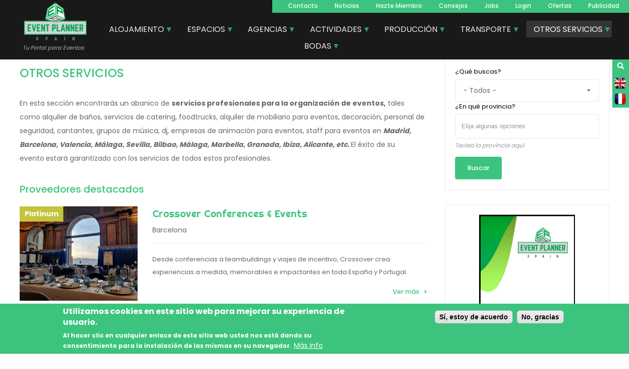

--- FILE ---
content_type: text/html; charset=UTF-8
request_url: https://eventplannerspain.com/es/categories/otros-servicios
body_size: 21245
content:
<!DOCTYPE html>
<html lang="es" dir="ltr">
  <head>
    <meta charset="utf-8" />
<noscript><style>form.antibot * :not(.antibot-message) { display: none !important; }</style>
</noscript><script async src="/sites/default/files/google_analytics/gtag.js?t8txr2"></script>
<script>window.dataLayer = window.dataLayer || [];function gtag(){dataLayer.push(arguments)};gtag("js", new Date());gtag("set", "developer_id.dMDhkMT", true);gtag("config", "UA-1739833-1", {"groups":"default","page_placeholder":"PLACEHOLDER_page_path","allow_ad_personalization_signals":false});</script>
<meta name="description" content="Lista de provedores de servicios para bodas, eventos y ferias en Madrid, barcelona, Malaga En esta sección encontrarás un abanico de servicios profesionales para la organización de eventos, tales como alquiler de baños, servicios de catering, foodtrucks, alquiler de mobiliario para eventos, decoración, personal de seguridad, cantantes, grupos de música, dj, empresas de animación para eventos, staff para eventos en Madrid, Barcelona, Valencia, Málaga, Sevilla, Bilbao, Málaga, Marbella, Granada, Ibiza, Alicante, etc. El éxito de su evento estará garantizado con los servicios de todos estos profesionales." />
<meta name="keywords" content="servicios, wedding planner, boda, evento, feria, madrid, malaga" />
<link rel="canonical" href="https://eventplannerspain.com/es/categories/otros-servicios" />
<meta name="Generator" content="Drupal 10 (https://www.drupal.org); Commerce 3" />
<meta name="MobileOptimized" content="width" />
<meta name="HandheldFriendly" content="true" />
<meta name="viewport" content="width=device-width, initial-scale=1.0" />
<link rel="stylesheet" href="/sites/default/files/fontyourface/local_fonts/righteous/font.css" media="all" />
<style>div#sliding-popup, div#sliding-popup .eu-cookie-withdraw-banner, .eu-cookie-withdraw-tab {background: #3CC47E} div#sliding-popup.eu-cookie-withdraw-wrapper { background: transparent; } #sliding-popup h1, #sliding-popup h2, #sliding-popup h3, #sliding-popup p, #sliding-popup label, #sliding-popup div, .eu-cookie-compliance-more-button, .eu-cookie-compliance-secondary-button, .eu-cookie-withdraw-tab { color: #ffffff;} .eu-cookie-withdraw-tab { border-color: #ffffff;}</style>
<link rel="alternate" hreflang="en" href="https://eventplannerspain.com/en/categories/professional-services" />
<link rel="alternate" hreflang="es" href="https://eventplannerspain.com/es/categories/otros-servicios" />
<link rel="alternate" hreflang="fr" href="https://eventplannerspain.com/fr/categories/services-professionnels" />
<script>window.a2a_config=window.a2a_config||{};a2a_config.callbacks=[];a2a_config.overlays=[];a2a_config.templates={};a2a_config.icon_color = "#3CC47E";
a2a_config.color_main = "3CC47E";
a2a_config.color_border = "3CC47E";
a2a_config.color_link_text = "3CC47E";
a2a_config.color_link_text_hover = "333333";
a2a_config.prioritize = ["whatsapp", "telegram", "linkedin"];

</script>

    <title>Mejores provedores para eventos, servicios para bodas, madrid, barcelona, malaga</title>
    <link rel="stylesheet" media="all" href="/sites/default/files/css/css_zqeoPZIckn-hyigDpLDaqvjZnQf1wWFLFQG6p-rI6Tw.css?delta=0&amp;language=es&amp;theme=foundation&amp;include=[base64]" />
<link rel="stylesheet" media="all" href="/sites/default/files/css/css_5sLhpirJ3wK-nwLh_YGoUmzVLv_UHm1epIDw_pSy7bY.css?delta=1&amp;language=es&amp;theme=foundation&amp;include=[base64]" />
<link rel="stylesheet" media="all" href="https://fonts.googleapis.com/css?family=Poppins:300,400,500,600,700&amp;subset=latin-ext" />

    <script src="https://use.fontawesome.com/releases/v5.12.0/js/all.js" defer crossorigin="anonymous"></script>
<script src="https://use.fontawesome.com/releases/v5.12.0/js/v4-shims.js" defer crossorigin="anonymous"></script>

  </head>
  <body class="anonymous fontyourface path-taxonomy">
        <a href="#main-content" class="visually-hidden focusable skip-link">
      Pasar al contenido principal
    </a>
    
      <div class="dialog-off-canvas-main-canvas" data-off-canvas-main-canvas>
    <div id="page-wrapper">
  <div id="page">
    <header id="header" class="header" role="banner" aria-label="Cabecera de sitio">
      <div class="section layout-container clearfix">
        
          <div class="region region-header">
    <div id="block-foundation-branding" class="block block-system block-system-branding-block">
  
    
        <a href="/es" rel="home" class="site-logo">
      <img src="/themes/custom/foundation/assets/img/logo-wide.png" alt="Inicio" />
    </a>
          <div class="site-slogan">Tu Portal para Eventos</div>
  </div>
<div id="block-searchicon" class="block block-block-content block-block-contentd2bf9b66-24ee-45d8-b79a-7da2fc3e203e">
  
    
      
            <div class="clearfix text-formatted field field--name-body field--type-text-with-summary field--label-hidden field__item"><p><a href="/search"><i class="fa fa-search"></i></a></p>
</div>
      
  </div>
<div class="language-switcher-language-url block block-language block-language-blocklanguage-interface" id="block-languageswitcher" role="navigation">
  
    
      <ul class="links"><li hreflang="en" data-drupal-link-system-path="taxonomy/term/64" class="en"><a href="/en/categories/professional-services" class="language-link" hreflang="en" data-drupal-link-system-path="taxonomy/term/64">    <img class="language-icon" src="/themes/custom/foundation/assets/img/flags/en.png" width="24" height="24" alt="English" title="English" loading="lazy" />

</a></li><li hreflang="fr" data-drupal-link-system-path="taxonomy/term/64" class="fr"><a href="/fr/categories/services-professionnels" class="language-link" hreflang="fr" data-drupal-link-system-path="taxonomy/term/64">    <img class="language-icon" src="/themes/custom/foundation/assets/img/flags/fr.png" width="24" height="24" alt="French" title="French" loading="lazy" />

</a></li></ul>
  </div>
<nav role="navigation" aria-labelledby="block-foundation-main-menu-menu" id="block-foundation-main-menu" class="block block-menu navigation menu--main">
            
  <h2 class="visually-hidden" id="block-foundation-main-menu-menu">Navegacion principal</h2>
  

        
              <ul class="menu">
                    <li class="menu-item">
        <a href="/es/contacto" data-drupal-link-system-path="webform/contacto_v2">Contacto</a>
              </li>
                <li class="menu-item">
        <a href="/es/blog" data-drupal-link-system-path="blog">Noticias</a>
              </li>
                <li class="menu-item">
        <a href="/es/marketingmice" data-drupal-link-system-path="node/118806">Hazte Miembro</a>
              </li>
                <li class="menu-item">
        <a href="/es/faq" data-drupal-link-system-path="node/127047">Consejos</a>
              </li>
                <li class="menu-item">
        <a href="/es/ofertas-de-trabajo" data-drupal-link-system-path="ofertas-de-trabajo">Jobs</a>
              </li>
                <li class="menu-item">
        <a href="/es/user/login" data-drupal-link-system-path="user/login">Login</a>
              </li>
                <li class="menu-item">
        <a href="/es/ofertas" data-drupal-link-system-path="node/126233">Ofertas</a>
              </li>
                <li class="menu-item">
        <a href="/es/publicidad" data-drupal-link-system-path="node/127301">Publicidad</a>
              </li>
        </ul>
  


  </nav>
<div id="block-menudecategoriasmanual-2" class="block block-superfish block-superfishmenu-de-categorias-manual-">
  
    
      
<ul id="superfish-menu-de-categorias-manual-" class="menu sf-menu sf-menu-de-categorias-manual- sf-horizontal sf-style-black" role="menu" aria-label="Menú">
  

            
  <li id="menu-de-categorias-manual-menu-link-contentdc618b27-e8b9-4ac5-bef1-2624618d3eb2" class="sf-depth-1 menuparent sf-first" role="none">
    
          <a href="/es/categories/alojamiento" class="sf-depth-1 menuparent" role="menuitem" aria-haspopup="true" aria-expanded="false">ALOJAMIENTO</a>
    
    
    
              <ul role="menu">
      
      

  
  <li id="menu-de-categorias-manual-menu-link-content07d27092-47cc-4311-95b6-02378dda76f1" class="sf-depth-2 sf-no-children sf-first" role="none">
    
          <a href="/es/categories/alojamiento-para-eventos" class="sf-depth-2" role="menuitem">Alojamiento para Eventos MICE</a>
    
    
    
    
      </li>


  
  <li id="menu-de-categorias-manual-menu-link-content320d42d4-7a58-4ac2-8d66-41a6c052837f" class="sf-depth-2 sf-no-children" role="none">
    
          <a href="/es/categories/alojamientos-singulares" class="sf-depth-2" role="menuitem">Alojamientos Singulares</a>
    
    
    
    
      </li>


  
  <li id="menu-de-categorias-manual-menu-link-content22473645-7b68-499f-9048-2ea76a9d2571" class="sf-depth-2 sf-no-children" role="none">
    
          <a href="/es/categories/hoteles-golf-campos-de-golf" class="sf-depth-2" role="menuitem">Hoteles Golf</a>
    
    
    
    
      </li>


  
  <li id="menu-de-categorias-manual-menu-link-content1f50d046-ec7d-41b8-97be-9e401b183274" class="sf-depth-2 sf-no-children" role="none">
    
          <a href="/es/categories/hoteles-spa-balnearios-banos-arabes" class="sf-depth-2" role="menuitem">Hoteles Spa y Thalaso</a>
    
    
    
    
      </li>


  
  <li id="menu-de-categorias-manual-menu-link-content3ec73371-77cf-4bc6-a1b8-8988729277bd" class="sf-depth-2 sf-no-children" role="none">
    
          <a href="/es/categories/hoteles-con-encanto-hoteles-boutique-riads" class="sf-depth-2" role="menuitem">Hoteles con Encanto, boutique</a>
    
    
    
    
      </li>


  
  <li id="menu-de-categorias-manual-menu-link-contentff74edf8-5311-4e15-a239-d714fce43e73" class="sf-depth-2 sf-no-children" role="none">
    
          <a href="/es/categories/hoteles-en-la-nieve-ski-resorts" class="sf-depth-2" role="menuitem">Ski resorts</a>
    
    
    
    
      </li>


  
  <li id="menu-de-categorias-manual-menu-link-contente5212656-4801-4268-937e-638db74ceee9" class="sf-depth-2 sf-no-children" role="none">
    
          <a href="/es/categories/alquiler-de-villas" class="sf-depth-2" role="menuitem">Alquiler de Villas</a>
    
    
    
    
      </li>


  
  <li id="menu-de-categorias-manual-menu-link-contentd67c3591-59b5-4a44-9872-58b6327105c3" class="sf-depth-2 sf-no-children sf-last" role="none">
    
          <a href="/es/categories/cadenas-hoteleras" class="sf-depth-2" role="menuitem">Cadenas Hoteleras</a>
    
    
    
    
      </li>



              </ul>
      
    
    
      </li>


            
  <li id="menu-de-categorias-manual-menu-link-content4c47529c-23c5-417b-8ede-bb71ee4a1e40" class="sf-depth-1 menuparent" role="none">
    
          <a href="/es/categories/espacios" class="sf-depth-1 menuparent" role="menuitem" aria-haspopup="true" aria-expanded="false">ESPACIOS</a>
    
    
    
              <ul role="menu">
      
      

  
  <li id="menu-de-categorias-manual-menu-link-content4131caf7-0caa-4699-a37d-e008b24cf709" class="sf-depth-2 sf-no-children sf-first" role="none">
    
          <a href="/es/categories/centros-de-convenciones-palacios-de-congresos" class="sf-depth-2" role="menuitem">Centro de Convenciones y Congresos</a>
    
    
    
    
      </li>


  
  <li id="menu-de-categorias-manual-menu-link-content91028de0-a577-42ae-bbff-539b66fe97eb" class="sf-depth-2 sf-no-children" role="none">
    
          <a href="/es/categories/restaurantes-bares-discotecas" class="sf-depth-2" role="menuitem">Restaurantes, bares, discotecas</a>
    
    
    
    
      </li>


  
  <li id="menu-de-categorias-manual-menu-link-content2bc904db-847c-4b91-9c42-259263801b7b" class="sf-depth-2 sf-no-children" role="none">
    
          <a href="/es/categories/haciendas-fincas-cortijos-masias" class="sf-depth-2" role="menuitem">Haciendas, fincas, cortijos y masías</a>
    
    
    
    
      </li>


  
  <li id="menu-de-categorias-manual-menu-link-content76ab537f-8836-40d5-b654-acc4f1a75566" class="sf-depth-2 sf-no-children" role="none">
    
          <a href="/es/categories/salas-y-salones-de-reuniones-banquetes" class="sf-depth-2" role="menuitem">Salas y salones de reuniones, banquetes</a>
    
    
    
    
      </li>


  
  <li id="menu-de-categorias-manual-menu-link-content5a102c49-2c89-4847-bb07-fbb2bf9b416b" class="sf-depth-2 sf-no-children" role="none">
    
          <a href="/es/categories/tablaos-flamencos" class="sf-depth-2" role="menuitem">Tablaos Flamencos</a>
    
    
    
    
      </li>


  
  <li id="menu-de-categorias-manual-menu-link-contentbbc75430-36f0-4962-840f-ffcd1bf6077c" class="sf-depth-2 sf-no-children" role="none">
    
          <a href="/es/categories/beach-clubs" class="sf-depth-2" role="menuitem">Beach Clubs</a>
    
    
    
    
      </li>


  
  <li id="menu-de-categorias-manual-menu-link-content1c369f32-b6c0-4d44-82d7-6102b6de7a5d" class="sf-depth-2 sf-no-children" role="none">
    
          <a href="/es/categories/bodegas-y-vinedos" class="sf-depth-2" role="menuitem">Bodegas y Viñedos</a>
    
    
    
    
      </li>


  
  <li id="menu-de-categorias-manual-menu-link-contentde65f829-a105-4792-ba7f-69a3919d1c14" class="sf-depth-2 sf-no-children" role="none">
    
          <a href="/es/categories/edificios-historicos-pazos-castillos" class="sf-depth-2" role="menuitem">Edificios históricos, pazos, castillos</a>
    
    
    
    
      </li>


  
  <li id="menu-de-categorias-manual-menu-link-content1a44c507-cbb7-4dd3-9818-8ece5cec8c39" class="sf-depth-2 sf-no-children" role="none">
    
          <a href="/es/categories/rodaje-de-eventos-y-retransmision" class="sf-depth-2" role="menuitem">Rodaje de eventos y retransmisión</a>
    
    
    
    
      </li>


  
  <li id="menu-de-categorias-manual-menu-link-content26f3e5d1-d18f-48e0-aa56-241ebba918fd" class="sf-depth-2 sf-no-children sf-last" role="none">
    
          <a href="/es/categories/espacios-deportivos-al-aire-libre" class="sf-depth-2" role="menuitem">Instalaciones para Actividades</a>
    
    
    
    
      </li>



              </ul>
      
    
    
      </li>


            
  <li id="menu-de-categorias-manual-menu-link-contentf1116c14-cc8e-4dc9-9c82-d5a4f0e70ca3" class="sf-depth-1 menuparent" role="none">
    
          <a href="/es/categories/agencias" class="sf-depth-1 menuparent" role="menuitem" aria-haspopup="true" aria-expanded="false">AGENCIAS</a>
    
    
    
              <ul role="menu">
      
      

  
  <li id="menu-de-categorias-manual-menu-link-contenta407e48b-c2db-4375-8498-24ac97a59a9e" class="sf-depth-2 sf-no-children sf-first" role="none">
    
          <a href="/es/categories/gestores-de-destinos-dmc" class="sf-depth-2" role="menuitem">Gestores de destinos - DMC</a>
    
    
    
    
      </li>


  
  <li id="menu-de-categorias-manual-menu-link-content5f745f78-39ff-4a7f-8c60-ea99d40e9c3f" class="sf-depth-2 sf-no-children" role="none">
    
          <a href="/es/categories/organizacion-profesional-congresos-opc" class="sf-depth-2" role="menuitem">Organización profesional de Congresos - OPC</a>
    
    
    
    
      </li>


  
  <li id="menu-de-categorias-manual-menu-link-content0e0fa880-8757-4e9e-895e-bb8b3b0aa3df" class="sf-depth-2 sf-no-children" role="none">
    
          <a href="/es/categories/convention-bureaux-oficinas-turismo" class="sf-depth-2" role="menuitem">Convention Bureaux, oficinas de Turismo</a>
    
    
    
    
      </li>


  
  <li id="menu-de-categorias-manual-menu-link-content1e151361-91f2-4cd0-aa88-92ee8c898d24" class="sf-depth-2 sf-no-children" role="none">
    
          <a href="/es/categories/agencias-de-espectaculos" class="sf-depth-2" role="menuitem">Agencias de Espectáculos</a>
    
    
    
    
      </li>


  
  <li id="menu-de-categorias-manual-menu-link-content2887c8db-7f15-48bd-94ee-84eae8d3653a" class="sf-depth-2 sf-no-children" role="none">
    
          <a href="/es/categories/agencias-de-viajes" class="sf-depth-2" role="menuitem">Agencias de Viajes</a>
    
    
    
    
      </li>


  
  <li id="menu-de-categorias-manual-menu-link-content2c7fb996-3811-4e9e-b6cd-f6cf3aa2c009" class="sf-depth-2 sf-no-children" role="none">
    
          <a href="/es/categories/team-building-evento-deportivo-outdoor-training" class="sf-depth-2" role="menuitem">Agencias de actividades y eventos deportivos</a>
    
    
    
    
      </li>


  
  <li id="menu-de-categorias-manual-menu-link-content6295c9ba-1edb-4a97-bcbb-40469132f966" class="sf-depth-2 sf-no-children" role="none">
    
          <a href="/es/categories/agencias-de-incentivos" class="sf-depth-2" role="menuitem">Agencias de Incentivos</a>
    
    
    
    
      </li>


  
  <li id="menu-de-categorias-manual-menu-link-contenta49a7d36-c2bb-43c8-873e-96b5d9bdae1f" class="sf-depth-2 sf-no-children" role="none">
    
          <a href="/es/categories/agencias-de-eventos" class="sf-depth-2" role="menuitem">Agencias de Eventos</a>
    
    
    
    
      </li>


  
  <li id="menu-de-categorias-manual-menu-link-contentacde8975-a281-4a7f-a343-55ab97434803" class="sf-depth-2 sf-no-children" role="none">
    
          <a href="/es/categories/agencias-de-azafatas-y-promotoras" class="sf-depth-2" role="menuitem">Agencias de Azafatas</a>
    
    
    
    
      </li>


  
  <li id="menu-de-categorias-manual-menu-link-content30f04988-f272-46ab-9f8f-50488d3bd3b3" class="sf-depth-2 sf-no-children" role="none">
    
          <a href="/es/categories/marketing-comunicacion-merchandising" class="sf-depth-2" role="menuitem">Marketing, comunicación, merchandising</a>
    
    
    
    
      </li>


  
  <li id="menu-de-categorias-manual-menu-link-content55fb026c-3450-4f24-93e8-4f1c98168535" class="sf-depth-2 sf-no-children sf-last" role="none">
    
          <a href="/es/categories/organizacion-de-ferias-y-exposiciones" class="sf-depth-2" role="menuitem">Ferias y exposiciones</a>
    
    
    
    
      </li>



              </ul>
      
    
    
      </li>


            
  <li id="menu-de-categorias-manual-menu-link-content9e1c0509-a502-4bf9-a5d5-5b6ef5707eb3" class="sf-depth-1 menuparent" role="none">
    
          <a href="/es/categories/actividades" class="sf-depth-1 menuparent" role="menuitem" aria-haspopup="true" aria-expanded="false">ACTIVIDADES</a>
    
    
    
              <ul role="menu">
      
      

  
  <li id="menu-de-categorias-manual-menu-link-content462c1f09-12f9-4ff1-85f1-85ce8891a1e5" class="sf-depth-2 sf-no-children sf-first" role="none">
    
          <a href="/es/categories/team-building-para-empresas" class="sf-depth-2" role="menuitem">Team building para Empresas</a>
    
    
    
    
      </li>


  
  <li id="menu-de-categorias-manual-menu-link-content4983ad5a-4d78-457f-8e78-2acdb604a225" class="sf-depth-2 sf-no-children" role="none">
    
          <a href="/es/categories/actividades-deportivas" class="sf-depth-2" role="menuitem">Aventura y Deporte</a>
    
    
    
    
      </li>


  
  <li id="menu-de-categorias-manual-menu-link-content2ecf46b3-0810-44bd-93be-a823a5cfb5fd" class="sf-depth-2 sf-no-children" role="none">
    
          <a href="/es/categories/actividades-culturales" class="sf-depth-2" role="menuitem">Cultura y Excursiones</a>
    
    
    
    
      </li>


  
  <li id="menu-de-categorias-manual-menu-link-contentab009e92-a727-4487-8955-7de1236941f3" class="sf-depth-2 sf-no-children" role="none">
    
          <a href="/es/categories/actividades-de-incentivos-y-experiencias" class="sf-depth-2" role="menuitem">Incentivos para empresas</a>
    
    
    
    
      </li>


  
  <li id="menu-de-categorias-manual-menu-link-contentfc24d4c2-ae79-49cf-92af-8a8265f68d4c" class="sf-depth-2 sf-no-children" role="none">
    
          <a href="/es/categories/actividades-rsc-solidarias" class="sf-depth-2" role="menuitem">Actividades solidarias y de RSC</a>
    
    
    
    
      </li>


  
  <li id="menu-de-categorias-manual-menu-link-content8e598e20-4f5e-4d1b-9f54-5d4bbcee9485" class="sf-depth-2 sf-no-children" role="none">
    
          <a href="/es/categories/eventos-virtuales-online-gamificacion" class="sf-depth-2" role="menuitem">Eventos Virtuales / Remotos / Online</a>
    
    
    
    
      </li>


  
  <li id="menu-de-categorias-manual-menu-link-contentac6aa329-f022-4516-8b5f-c2d08c50fec9" class="sf-depth-2 sf-no-children" role="none">
    
          <a href="/es/categories/experiencias-gastronomicas" class="sf-depth-2" role="menuitem">Experiencias gastronómicas</a>
    
    
    
    
      </li>


  
  <li id="menu-de-categorias-manual-menu-link-content688e92a8-d751-49f6-a77c-890b035a0286" class="sf-depth-2 sf-no-children" role="none">
    
          <a href="/es/categories/animacion-de-empresa" class="sf-depth-2" role="menuitem">Animación, casino, juegos y simuladores</a>
    
    
    
    
      </li>


  
  <li id="menu-de-categorias-manual-menu-link-content60bd150e-5a4d-450f-a8fa-7b4c32bf83b7" class="sf-depth-2 sf-no-children" role="none">
    
          <a href="/es/categories/alquiler-bicicletas-motos-segways" class="sf-depth-2" role="menuitem">Alquiler bicis, motos, vehículos eléctricos</a>
    
    
    
    
      </li>


  
  <li id="menu-de-categorias-manual-menu-link-content5d4ea032-ce8a-43f7-af7a-a29e9b39f20f" class="sf-depth-2 sf-no-children" role="none">
    
          <a href="/es/categories/yates-barcos-y-cruceros" class="sf-depth-2" role="menuitem">Náutica y Deportes Acuáticos</a>
    
    
    
    
      </li>


  
  <li id="menu-de-categorias-manual-menu-link-content6c46d538-c72c-42f9-9ec2-e940f648adc2" class="sf-depth-2 sf-no-children" role="none">
    
          <a href="/es/categories/rutas-de-vino-catas-de-vino-enoturismo-oleoturismo" class="sf-depth-2" role="menuitem">Enoturismo y Oleoturismo</a>
    
    
    
    
      </li>


  
  <li id="menu-de-categorias-manual-menu-link-contentd28d9fdd-a3ac-4fb9-96d9-5d7e88dc043b" class="sf-depth-2 sf-no-children" role="none">
    
          <a href="/es/categories/4x4-rutas-gps-buggy-quads" class="sf-depth-2" role="menuitem">Rutas Off-Road</a>
    
    
    
    
      </li>


  
  <li id="menu-de-categorias-manual-menu-link-content8b08e382-eefd-4a64-b98a-d6942608cb6c" class="sf-depth-2 sf-no-children sf-last" role="none">
    
          <a href="/es/categories/golf" class="sf-depth-2" role="menuitem">Golf</a>
    
    
    
    
      </li>



              </ul>
      
    
    
      </li>


            
  <li id="menu-de-categorias-manual-menu-link-content41923c62-2b15-4d9a-9c98-0ec7ea03c070" class="sf-depth-1 menuparent" role="none">
    
          <a href="/es/categories/produccion" class="sf-depth-1 menuparent" role="menuitem" aria-haspopup="true" aria-expanded="false">PRODUCCIÓN</a>
    
    
    
              <ul role="menu">
      
      

  
  <li id="menu-de-categorias-manual-menu-link-content309be0de-d278-4c40-8e2a-ca317616c8c1" class="sf-depth-2 sf-no-children sf-first" role="none">
    
          <a href="/es/categories/alquiler-de-material-audiovisual" class="sf-depth-2" role="menuitem">Alquiler de material AV y coordinación técnica</a>
    
    
    
    
      </li>


  
  <li id="menu-de-categorias-manual-menu-link-contentc6a99a03-a5b4-4ea3-8ed3-1b7f73d32445" class="sf-depth-2 sf-no-children" role="none">
    
          <a href="/es/categories/alquiler-informatica-ipads" class="sf-depth-2" role="menuitem">Material y software informático</a>
    
    
    
    
      </li>


  
  <li id="menu-de-categorias-manual-menu-link-content5bb2982b-ce66-4ded-b5b0-30dfaddbc72c" class="sf-depth-2 sf-no-children" role="none">
    
          <a href="/es/categories/produccion-de-video-y-mapping" class="sf-depth-2" role="menuitem">Producción de vídeo y mapping</a>
    
    
    
    
      </li>


  
  <li id="menu-de-categorias-manual-menu-link-content7cf507b3-0a40-4416-ae53-99b428d73d48" class="sf-depth-2 sf-no-children" role="none">
    
          <a href="/es/categories/electricidad-y-climatizacion" class="sf-depth-2" role="menuitem">Electricidad y climatización</a>
    
    
    
    
      </li>


  
  <li id="menu-de-categorias-manual-menu-link-contenta72df4a6-2fb4-43ad-82c9-577af971d4ff" class="sf-depth-2 sf-no-children" role="none">
    
          <a href="/es/categories/personal-de-carga-y-montaje" class="sf-depth-2" role="menuitem">Personal de carga y montaje</a>
    
    
    
    
      </li>


  
  <li id="menu-de-categorias-manual-menu-link-content0c595dfa-9fd5-483f-9001-7b536d1504da" class="sf-depth-2 sf-no-children" role="none">
    
          <a href="/es/categories/rodaje-de-eventos-y-retransmision" class="sf-depth-2" role="menuitem">Rodaje de eventos y retransmisión</a>
    
    
    
    
      </li>


  
  <li id="menu-de-categorias-manual-menu-link-contentddaad40d-6c18-4b7d-9266-d60da5032d11" class="sf-depth-2 sf-no-children" role="none">
    
          <a href="/es/categories/carpas-y-estructuras-temporales" class="sf-depth-2" role="menuitem">Carpas y estructuras temporales</a>
    
    
    
    
      </li>


  
  <li id="menu-de-categorias-manual-menu-link-content3cbaf653-5099-45a4-a0c2-fd9e9ceb00f9" class="sf-depth-2 sf-no-children" role="none">
    
          <a href="/es/categories/acreditaciones-sistemas-de-control" class="sf-depth-2" role="menuitem">Acreditaciones, sistemas de control</a>
    
    
    
    
      </li>


  
  <li id="menu-de-categorias-manual-menu-link-content3a51e93d-ba53-458c-85f3-3f569cc85a82" class="sf-depth-2 sf-no-children" role="none">
    
          <a href="/es/categories/equipos-traduccion-simultanea" class="sf-depth-2" role="menuitem">Equipos traducción simultánea</a>
    
    
    
    
      </li>


  
  <li id="menu-de-categorias-manual-menu-link-content7b98508b-8d65-482d-b9bd-b4ff722653fc" class="sf-depth-2 sf-no-children" role="none">
    
          <a href="/es/categories/escenarios-y-tarimas" class="sf-depth-2" role="menuitem">Escenarios y tarimas</a>
    
    
    
    
      </li>


  
  <li id="menu-de-categorias-manual-menu-link-contentb62ce5fa-8315-4db3-9cb2-d11e11978565" class="sf-depth-2 sf-no-children" role="none">
    
          <a href="/es/categories/diseno-construccion-y-montaje-de-stands" class="sf-depth-2" role="menuitem">Diseño y montaje de stands</a>
    
    
    
    
      </li>


  
  <li id="menu-de-categorias-manual-menu-link-content94cb6a6e-f869-4801-bb0d-70edf7b77dc7" class="sf-depth-2 sf-no-children sf-last" role="none">
    
          <a href="/es/categories/efectos-especiales-pirotecnia" class="sf-depth-2" role="menuitem">Efectos especiales, pirotecnia</a>
    
    
    
    
      </li>



              </ul>
      
    
    
      </li>


            
  <li id="menu-de-categorias-manual-menu-link-content7e245de3-f882-4213-a7d8-8cfec172a517" class="sf-depth-1 menuparent" role="none">
    
          <a href="/es/categories/transporte" class="sf-depth-1 menuparent" role="menuitem" aria-haspopup="true" aria-expanded="false">TRANSPORTE</a>
    
    
    
              <ul role="menu">
      
      

  
  <li id="menu-de-categorias-manual-menu-link-content718bedb6-34dd-485d-b068-59743ed5491e" class="sf-depth-2 sf-no-children sf-first" role="none">
    
          <a href="/es/categories/alquiler-de-autocares-y-minibus" class="sf-depth-2" role="menuitem">Autocares y Minibuses</a>
    
    
    
    
      </li>


  
  <li id="menu-de-categorias-manual-menu-link-contentebb29507-d7e4-48f4-8b67-f466945393c6" class="sf-depth-2 sf-no-children" role="none">
    
          <a href="/es/categories/alquiler-de-coches" class="sf-depth-2" role="menuitem">Alquiler de coches</a>
    
    
    
    
      </li>


  
  <li id="menu-de-categorias-manual-menu-link-content54a07d4a-971e-4d07-b1d3-219725e82751" class="sf-depth-2 sf-no-children" role="none">
    
          <a href="/es/categories/transfers-aeropuertos" class="sf-depth-2" role="menuitem">Transfers Aeropuertos</a>
    
    
    
    
      </li>


  
  <li id="menu-de-categorias-manual-menu-link-content338e4485-f419-45c0-9779-5c090dde644e" class="sf-depth-2 sf-no-children" role="none">
    
          <a href="/es/categories/alquiler-coches-de-lujo-y-limusinas" class="sf-depth-2" role="menuitem">VTC y Traslados</a>
    
    
    
    
      </li>


  
  <li id="menu-de-categorias-manual-menu-link-content949a637c-074c-4e93-89b1-f99fdad43578" class="sf-depth-2 sf-no-children" role="none">
    
          <a href="/es/categories/vuelos-charter-jet-privados-helicopteros-etc" class="sf-depth-2" role="menuitem">Vuelos charter, jet privados, helicópteros, etc</a>
    
    
    
    
      </li>


  
  <li id="menu-de-categorias-manual-menu-link-content7ed8b604-3343-4767-9735-f75c064b8f63" class="sf-depth-2 sf-no-children" role="none">
    
          <a href="/es/categories/vehiculos-clasicos" class="sf-depth-2" role="menuitem">Vehículos Clásicos</a>
    
    
    
    
      </li>


  
  <li id="menu-de-categorias-manual-menu-link-contentf430b284-e4d9-4a02-b802-7d37a83e825f" class="sf-depth-2 sf-no-children sf-last" role="none">
    
          <a href="/es/categories/cruceros" class="sf-depth-2" role="menuitem">Cruceros y Líneas Aéreas</a>
    
    
    
    
      </li>



              </ul>
      
    
    
      </li>


            
  <li id="menu-de-categorias-manual-menu-link-content40798969-32d4-4ea5-922a-5001e7b5dfb8" class="active-trail sf-depth-1 menuparent" role="none">
    
          <a href="/es/categories/otros-servicios" class="is-active sf-depth-1 menuparent" role="menuitem" aria-haspopup="true" aria-expanded="false">OTROS SERVICIOS</a>
    
    
    
              <ul role="menu">
      
      

  
  <li id="menu-de-categorias-manual-menu-link-contentee23c711-d4b9-4589-87e5-fd33e4bec762" class="sf-depth-2 sf-no-children sf-first" role="none">
    
          <a href="/es/categories/sanitarios-portatiles" class="sf-depth-2" role="menuitem">Sanitarios Portátiles</a>
    
    
    
    
      </li>


  
  <li id="menu-de-categorias-manual-menu-link-content3f704ceb-554d-4bc0-8f00-3971e9de7929" class="sf-depth-2 sf-no-children" role="none">
    
          <a href="/es/categories/catering-0" class="sf-depth-2" role="menuitem">Chefs, Catering y Food Trucks</a>
    
    
    
    
      </li>


  
  <li id="menu-de-categorias-manual-menu-link-content9adf5716-c158-4ed0-af58-e98f1cc0c167" class="sf-depth-2 sf-no-children" role="none">
    
          <a href="/es/categories/diseno-y-decoracion" class="sf-depth-2" role="menuitem">Decoración y Mobiliario para Eventos</a>
    
    
    
    
      </li>


  
  <li id="menu-de-categorias-manual-menu-link-content11aab90c-c807-4768-a87a-2c3ec8b340a8" class="sf-depth-2 sf-no-children" role="none">
    
          <a href="/es/categories/fotografia" class="sf-depth-2" role="menuitem">Fotografía y Videografía</a>
    
    
    
    
      </li>


  
  <li id="menu-de-categorias-manual-menu-link-content501d2782-1e7b-45c7-9d67-f55654e85f2c" class="sf-depth-2 sf-no-children" role="none">
    
          <a href="/es/categories/personal-de-seguridad" class="sf-depth-2" role="menuitem">Personal de seguridad</a>
    
    
    
    
      </li>


  
  <li id="menu-de-categorias-manual-menu-link-contentaaf6589f-3164-49bb-b2c3-9ef5dfa4fa91" class="sf-depth-2 sf-no-children" role="none">
    
          <a href="/es/categories/flamenco-bandas-y-artistas" class="sf-depth-2" role="menuitem">Flamenco, bandas y artistas</a>
    
    
    
    
      </li>


  
  <li id="menu-de-categorias-manual-menu-link-contentc51940a1-cb56-4534-9fcc-4fce4777ad33" class="sf-depth-2 sf-no-children" role="none">
    
          <a href="/es/categories/freelance-event-manager" class="sf-depth-2" role="menuitem">Freelance Event Manager</a>
    
    
    
    
      </li>


  
  <li id="menu-de-categorias-manual-menu-link-content5599953f-9553-4250-86c6-582b2b1e428b" class="sf-depth-2 sf-no-children" role="none">
    
          <a href="/es/categories/formacion-y-coaching" class="sf-depth-2" role="menuitem">Formación y Coaching</a>
    
    
    
    
      </li>


  
  <li id="menu-de-categorias-manual-menu-link-content839e3a3a-a544-487e-9057-da5311f91a11" class="sf-depth-2 sf-no-children" role="none">
    
          <a href="/es/categories/guias-turisticos" class="sf-depth-2" role="menuitem">Guías Turísticos</a>
    
    
    
    
      </li>


  
  <li id="menu-de-categorias-manual-menu-link-content4ac7a890-7a19-4988-9442-57529e67dd97" class="sf-depth-2 sf-no-children" role="none">
    
          <a href="/es/categories/diseno-grafico-impresion-rotulacion" class="sf-depth-2" role="menuitem">Diseño gráfico, impresión, rotulación</a>
    
    
    
    
      </li>


  
  <li id="menu-de-categorias-manual-menu-link-content3b8fd286-cb7b-4e0d-a9fb-a831c389e911" class="sf-depth-2 sf-no-children" role="none">
    
          <a href="/es/categories/seguros-para-eventos" class="sf-depth-2" role="menuitem">Seguros para Eventos</a>
    
    
    
    
      </li>


  
  <li id="menu-de-categorias-manual-menu-link-content4183fd46-9b3d-4278-9a44-d1e7a21a13e9" class="sf-depth-2 sf-no-children" role="none">
    
          <a href="/es/categories/speakers-y-presentadores-para-eventos" class="sf-depth-2" role="menuitem">Speakers y Presentadores para Eventos</a>
    
    
    
    
      </li>


  
  <li id="menu-de-categorias-manual-menu-link-content1b600f8e-0947-4839-91cb-80ab279d8d78" class="sf-depth-2 sf-no-children" role="none">
    
          <a href="/es/categories/traductores-e-interpretes" class="sf-depth-2" role="menuitem">Traductores e intérpretes</a>
    
    
    
    
      </li>


  
  <li id="menu-de-categorias-manual-menu-link-contentaeb00ce8-83a7-4fcf-8ea5-3d0b6d07e6b6" class="sf-depth-2 sf-no-children sf-last" role="none">
    
          <a href="/es/categories/servicios-prevencion-covid-19" class="sf-depth-2" role="menuitem">Servicios Prevención Covid 19</a>
    
    
    
    
      </li>



              </ul>
      
    
    
      </li>


            
  <li id="menu-de-categorias-manual-menu-link-content92c235b1-87c5-48ee-842c-6e944675af1b" class="sf-depth-1 menuparent sf-last" role="none">
    
          <a href="/es/categories/bodas" class="sf-depth-1 menuparent" role="menuitem" aria-haspopup="true" aria-expanded="false">BODAS</a>
    
    
    
              <ul role="menu">
      
      

  
  <li id="menu-de-categorias-manual-menu-link-content0c0417b0-22e0-4181-b318-b7de1566c8da" class="sf-depth-2 sf-no-children sf-first" role="none">
    
          <a href="/es/categories/alojamiento-para-bodas" class="sf-depth-2" role="menuitem">Alojamiento para Bodas</a>
    
    
    
    
      </li>


  
  <li id="menu-de-categorias-manual-menu-link-content59f93af4-6227-4b87-afdb-9746120ba95f" class="sf-depth-2 sf-no-children" role="none">
    
          <a href="/es/categories/lugares-para-bodas" class="sf-depth-2" role="menuitem">Lugares para Bodas</a>
    
    
    
    
      </li>


  
  <li id="menu-de-categorias-manual-menu-link-contentcb3ab2ec-c973-43ed-95f8-f11573f844b8" class="sf-depth-2 sf-no-children" role="none">
    
          <a href="/es/categories/catering-para-bodas" class="sf-depth-2" role="menuitem">Catering para Bodas</a>
    
    
    
    
      </li>


  
  <li id="menu-de-categorias-manual-menu-link-content0411cc9f-5b77-4e70-9cb4-1fd91ee38b87" class="sf-depth-2 sf-no-children" role="none">
    
          <a href="/es/categories/organizacion-de-bodas-wedding-planners" class="sf-depth-2" role="menuitem">Organización de bodas, wedding planners</a>
    
    
    
    
      </li>


  
  <li id="menu-de-categorias-manual-menu-link-contentb193c5ab-20e9-4ef6-9277-a89a6d2cf0b1" class="sf-depth-2 sf-no-children" role="none">
    
          <a href="/es/categories/decoracion-e-iluminacion-para-bodas" class="sf-depth-2" role="menuitem">Decoración e Iluminación para Bodas</a>
    
    
    
    
      </li>


  
  <li id="menu-de-categorias-manual-menu-link-contentbfa01f0b-474f-49ae-a559-5d3464a318ea" class="sf-depth-2 sf-no-children" role="none">
    
          <a href="/es/categories/decoracion-floral-para-eventos" class="sf-depth-2" role="menuitem">Decoración floral para bodas y eventos </a>
    
    
    
    
      </li>


  
  <li id="menu-de-categorias-manual-menu-link-contentd7da8b23-6411-4e22-9488-226eab601279" class="sf-depth-2 sf-no-children" role="none">
    
          <a href="/es/categories/fotografia-y-video-de-bodas" class="sf-depth-2" role="menuitem">Fotografía y Vídeo de Bodas</a>
    
    
    
    
      </li>


  
  <li id="menu-de-categorias-manual-menu-link-contentb6ef9d8b-9612-4f28-8a04-688eba06708d" class="sf-depth-2 sf-no-children" role="none">
    
          <a href="/es/categories/regalos-e-invitaciones-para-bodas" class="sf-depth-2" role="menuitem">Regalos e Invitaciones para Bodas</a>
    
    
    
    
      </li>


  
  <li id="menu-de-categorias-manual-menu-link-content3fa1fb58-5f8d-4253-84dd-23737eacc9e6" class="sf-depth-2 sf-no-children" role="none">
    
          <a href="/es/categories/maquillaje-y-peluquerias-para-novias" class="sf-depth-2" role="menuitem">Maquillaje y Peluquerías para Novias</a>
    
    
    
    
      </li>


  
  <li id="menu-de-categorias-manual-menu-link-content367dda25-4b9e-4a64-86db-1bcac593381b" class="sf-depth-2 sf-no-children" role="none">
    
          <a href="/es/categories/trajes-y-complementos-para-bodas" class="sf-depth-2" role="menuitem">Trajes y Complementos para Bodas</a>
    
    
    
    
      </li>


  
  <li id="menu-de-categorias-manual-menu-link-content92aaec5c-f8b5-47ff-957c-af0fc149d83a" class="sf-depth-2 sf-no-children" role="none">
    
          <a href="/es/categories/transporte-para-bodas" class="sf-depth-2" role="menuitem">Transporte para Bodas</a>
    
    
    
    
      </li>


  
  <li id="menu-de-categorias-manual-menu-link-contente1aca4b9-3006-4e8a-b1e1-076b890c5c9e" class="sf-depth-2 sf-no-children" role="none">
    
          <a href="/es/categories/actividades-pre-post-bodas" class="sf-depth-2" role="menuitem">Actividades Pre-Post Bodas</a>
    
    
    
    
      </li>


  
  <li id="menu-de-categorias-manual-menu-link-contentff6c2642-2666-4e88-b44c-e60668f0c522" class="sf-depth-2 sf-no-children" role="none">
    
          <a href="/es/categories/fiestas-despedidas-de-soltero" class="sf-depth-2" role="menuitem">Fiestas, despedidas de soltero</a>
    
    
    
    
      </li>


  
  <li id="menu-de-categorias-manual-menu-link-content4083e945-72db-4153-be57-3964e151afcc" class="sf-depth-2 sf-no-children sf-last" role="none">
    
          <a href="/es/categories/oficiantes-de-boda" class="sf-depth-2" role="menuitem">Oficiantes de Bodas</a>
    
    
    
    
      </li>



              </ul>
      
    
    
      </li>


</ul>

  </div>

  </div>

        
        <div class="navigation-toggler"><i class="fa fa-bars"></i></div>
      </div>
    </header>

       


            <div id="main-wrapper" class="layout-main-wrapper layout-container clearfix">
      <div id="main" class="layout-main clearfix">
                              

                  <div id="content-top">
              <div class="region region-content-top">
    <div data-drupal-messages-fallback class="hidden"></div>

  </div>

          </div>
                <main id="content" class="column main-content has-sidebar" role="main">
          <section class="section">
            <a id="main-content" tabindex="-1"></a>            
              <div class="region region-content">
    <div class="views-element-container block block-views block-views-blocktermino-de-una-taxonomia-block-categoria-titulo" id="block-views-block-termino-de-una-taxonomia-block-categoria-titulo">
  
    
      <div><div class="categoria view view-termino-de-una-taxonomia view-id-termino_de_una_taxonomia view-display-id-block_categoria_titulo js-view-dom-id-cdeb27596e0cf2427521a7a487443e7ee13b111b5aad427a9363f728e6315c26">
  
    
      
      <div class="view-content">
          <div class="views-row">
<div class="views-field views-field-name"><h1 class="field-content">OTROS SERVICIOS</h1></div></div>

    </div>
  
          </div>
</div>

  </div>
<div id="block-foundation-content" class="block block-system block-system-main-block">
  
    
      <div class="views-element-container"><div class="view view-taxonomy-term view-id-taxonomy_term view-display-id-page_1 js-view-dom-id-e4b8b2951df9fe79d14b41d58cf7668e8c3aa4d8f685231d82d17e7d5bc10d5a">
  
    
      <div class="view-header">
      <div id="taxonomy-term-64" class="taxonomy-term vocabulary-categories">
  
    
  <div class="content">
    
            <div class="clearfix text-formatted field field--name-description field--type-text-long field--label-hidden field__item"><p>En esta sección encontrarás un abanico de <strong>servicios profesionales para la organización de eventos,</strong> tales como&nbsp;alquiler de baños,&nbsp;servicios de catering, foodtrucks,&nbsp;alquiler de mobiliario para eventos, decoración, personal de seguridad, cantantes, grupos de música, dj, empresas de animación para eventos, staff para eventos en <strong><em>Madrid, Barcelona, Valencia, Málaga, Sevilla, Bilbao, Málaga, Marbella, Granada, Ibiza, Alicante, etc.</em> </strong>El éxito de su evento<strong>&nbsp;</strong>estará garantizado con los servicios de todos estos profesionales.</p>
</div>
      
  </div>
</div>
<h3>Proveedores destacados</h3>
    </div>
      
      <div class="view-content">
        <h3>31198</h3>
    <div class="views-row">
              
        <div class="tether_stats-track-impress" data-entity_type="node" data-entity_id="127342"></div>
  <div class="views-field views-field-roles-target-id Platinum "><span class="field-content"><div class="item-list"><ul><li>Platinum</li></ul></div></span></div><div class="views-field views-field-field-gallery"><div class="field-content"><a href="/es/company/crossover-conferences-events">    <img loading="eager" srcset="/sites/default/files/styles/listing_thumbnail/public/company_gallery/GalaDinner.jpg?h=ef2d6e95&amp;itok=gwLinGAr 1x" width="450" height="360" src="/sites/default/files/styles/listing_thumbnail/public/company_gallery/GalaDinner.jpg?h=ef2d6e95&amp;itok=gwLinGAr" alt="Gala Dinner" />


</a></div></div><div class="views-field views-field-title"><h3 class="field-content"><a href="/es/company/crossover-conferences-events" hreflang="es">Crossover Conferences &amp; Events </a></h3></div><div class="views-field views-field-field-company-address-locality"><span class="field-content">Barcelona</span></div><div class="views-field views-field-field-company-intro"><span class="field-content"><p>Desde conferencias a teambuildings y viajes de incentivo, Crossover crea experiencias a medida, memorables e impactantes en toda España y Portugal.</p>
</span></div><div class="views-field views-field-view-node"><span class="field-content"><a href="/es/company/crossover-conferences-events" hreflang="es">Ver más</a></span></div></div>
  <h3>3085</h3>
    <div class="views-row">
              
        <div class="tether_stats-track-impress" data-entity_type="node" data-entity_id="126191"></div>
  <div class="views-field views-field-roles-target-id Gestor Platinum Premium "><span class="field-content"><div class="item-list"><ul><li>Gestor</li><li>Platinum</li><li>Premium</li></ul></div></span></div><div class="views-field views-field-field-gallery"><div class="field-content"><a href="/es/company/image-experiences">    <img loading="eager" srcset="/sites/default/files/styles/listing_thumbnail/public/company_gallery/imagexp.png?h=d1b663b4&amp;itok=ZVRlUtGR 1x" width="450" height="360" src="/sites/default/files/styles/listing_thumbnail/public/company_gallery/imagexp.png?h=d1b663b4&amp;itok=ZVRlUtGR" alt="" />


</a></div></div><div class="views-field views-field-title"><h3 class="field-content"><a href="/es/company/image-experiences" hreflang="es">Image Experiences</a></h3></div><div class="views-field views-field-field-company-address-locality"><span class="field-content">estepona</span></div><div class="views-field views-field-field-company-intro"><span class="field-content"><p>Servicios integrales de fotografía y videografia para eventos MICE y bodas en Malaga</p>
</span></div><div class="views-field views-field-view-node"><span class="field-content"><a href="/es/company/image-experiences" hreflang="es">Ver más</a></span></div></div>
    <div class="views-row">
              
        <div class="tether_stats-track-impress" data-entity_type="node" data-entity_id="126191"></div>
  <div class="views-field views-field-roles-target-id Gestor Platinum Premium "><span class="field-content"><div class="item-list"><ul><li>Gestor</li><li>Platinum</li><li>Premium</li></ul></div></span></div><div class="views-field views-field-field-gallery"><div class="field-content"><a href="/es/company/image-experiences">    <img loading="eager" srcset="/sites/default/files/styles/listing_thumbnail/public/company_gallery/imagexp.png?h=d1b663b4&amp;itok=ZVRlUtGR 1x" width="450" height="360" src="/sites/default/files/styles/listing_thumbnail/public/company_gallery/imagexp.png?h=d1b663b4&amp;itok=ZVRlUtGR" alt="" />


</a></div></div><div class="views-field views-field-title"><h3 class="field-content"><a href="/es/company/image-experiences" hreflang="es">Image Experiences</a></h3></div><div class="views-field views-field-field-company-address-locality"><span class="field-content">estepona</span></div><div class="views-field views-field-field-company-intro"><span class="field-content"><p>Servicios integrales de fotografía y videografia para eventos MICE y bodas en Malaga</p>
</span></div><div class="views-field views-field-view-node"><span class="field-content"><a href="/es/company/image-experiences" hreflang="es">Ver más</a></span></div></div>
    <div class="views-row">
              
        <div class="tether_stats-track-impress" data-entity_type="node" data-entity_id="126191"></div>
  <div class="views-field views-field-roles-target-id Gestor Platinum Premium "><span class="field-content"><div class="item-list"><ul><li>Gestor</li><li>Platinum</li><li>Premium</li></ul></div></span></div><div class="views-field views-field-field-gallery"><div class="field-content"><a href="/es/company/image-experiences">    <img loading="eager" srcset="/sites/default/files/styles/listing_thumbnail/public/company_gallery/imagexp.png?h=d1b663b4&amp;itok=ZVRlUtGR 1x" width="450" height="360" src="/sites/default/files/styles/listing_thumbnail/public/company_gallery/imagexp.png?h=d1b663b4&amp;itok=ZVRlUtGR" alt="" />


</a></div></div><div class="views-field views-field-title"><h3 class="field-content"><a href="/es/company/image-experiences" hreflang="es">Image Experiences</a></h3></div><div class="views-field views-field-field-company-address-locality"><span class="field-content">estepona</span></div><div class="views-field views-field-field-company-intro"><span class="field-content"><p>Servicios integrales de fotografía y videografia para eventos MICE y bodas en Malaga</p>
</span></div><div class="views-field views-field-view-node"><span class="field-content"><a href="/es/company/image-experiences" hreflang="es">Ver más</a></span></div></div>
    <div class="views-row">
              
        <div class="tether_stats-track-impress" data-entity_type="node" data-entity_id="126191"></div>
  <div class="views-field views-field-roles-target-id Gestor Platinum Premium "><span class="field-content"><div class="item-list"><ul><li>Gestor</li><li>Platinum</li><li>Premium</li></ul></div></span></div><div class="views-field views-field-field-gallery"><div class="field-content"><a href="/es/company/image-experiences">    <img loading="eager" srcset="/sites/default/files/styles/listing_thumbnail/public/company_gallery/imagexp.png?h=d1b663b4&amp;itok=ZVRlUtGR 1x" width="450" height="360" src="/sites/default/files/styles/listing_thumbnail/public/company_gallery/imagexp.png?h=d1b663b4&amp;itok=ZVRlUtGR" alt="" />


</a></div></div><div class="views-field views-field-title"><h3 class="field-content"><a href="/es/company/image-experiences" hreflang="es">Image Experiences</a></h3></div><div class="views-field views-field-field-company-address-locality"><span class="field-content">estepona</span></div><div class="views-field views-field-field-company-intro"><span class="field-content"><p>Servicios integrales de fotografía y videografia para eventos MICE y bodas en Malaga</p>
</span></div><div class="views-field views-field-view-node"><span class="field-content"><a href="/es/company/image-experiences" hreflang="es">Ver más</a></span></div></div>
    <div class="views-row">
              
        <div class="tether_stats-track-impress" data-entity_type="node" data-entity_id="126191"></div>
  <div class="views-field views-field-roles-target-id Gestor Platinum Premium "><span class="field-content"><div class="item-list"><ul><li>Gestor</li><li>Platinum</li><li>Premium</li></ul></div></span></div><div class="views-field views-field-field-gallery"><div class="field-content"><a href="/es/company/image-experiences">    <img loading="eager" srcset="/sites/default/files/styles/listing_thumbnail/public/company_gallery/imagexp.png?h=d1b663b4&amp;itok=ZVRlUtGR 1x" width="450" height="360" src="/sites/default/files/styles/listing_thumbnail/public/company_gallery/imagexp.png?h=d1b663b4&amp;itok=ZVRlUtGR" alt="" />


</a></div></div><div class="views-field views-field-title"><h3 class="field-content"><a href="/es/company/image-experiences" hreflang="es">Image Experiences</a></h3></div><div class="views-field views-field-field-company-address-locality"><span class="field-content">estepona</span></div><div class="views-field views-field-field-company-intro"><span class="field-content"><p>Servicios integrales de fotografía y videografia para eventos MICE y bodas en Malaga</p>
</span></div><div class="views-field views-field-view-node"><span class="field-content"><a href="/es/company/image-experiences" hreflang="es">Ver más</a></span></div></div>
    <div class="views-row">
              
        <div class="tether_stats-track-impress" data-entity_type="node" data-entity_id="126191"></div>
  <div class="views-field views-field-roles-target-id Gestor Platinum Premium "><span class="field-content"><div class="item-list"><ul><li>Gestor</li><li>Platinum</li><li>Premium</li></ul></div></span></div><div class="views-field views-field-field-gallery"><div class="field-content"><a href="/es/company/image-experiences">    <img loading="eager" srcset="/sites/default/files/styles/listing_thumbnail/public/company_gallery/imagexp.png?h=d1b663b4&amp;itok=ZVRlUtGR 1x" width="450" height="360" src="/sites/default/files/styles/listing_thumbnail/public/company_gallery/imagexp.png?h=d1b663b4&amp;itok=ZVRlUtGR" alt="" />


</a></div></div><div class="views-field views-field-title"><h3 class="field-content"><a href="/es/company/image-experiences" hreflang="es">Image Experiences</a></h3></div><div class="views-field views-field-field-company-address-locality"><span class="field-content">estepona</span></div><div class="views-field views-field-field-company-intro"><span class="field-content"><p>Servicios integrales de fotografía y videografia para eventos MICE y bodas en Malaga</p>
</span></div><div class="views-field views-field-view-node"><span class="field-content"><a href="/es/company/image-experiences" hreflang="es">Ver más</a></span></div></div>
  <h3>2724</h3>
    <div class="views-row">
              
        <div class="tether_stats-track-impress" data-entity_type="node" data-entity_id="126116"></div>
  <div class="views-field views-field-roles-target-id Platinum "><span class="field-content"><div class="item-list"><ul><li>Platinum</li></ul></div></span></div><div class="views-field views-field-field-gallery"><div class="field-content"><a href="/es/company/dmc-malaga">    <img loading="eager" srcset="/sites/default/files/styles/listing_thumbnail/public/company_gallery/mice3.jpg?h=ac5ea361&amp;itok=YrnklTv3 1x" width="450" height="360" src="/sites/default/files/styles/listing_thumbnail/public/company_gallery/mice3.jpg?h=ac5ea361&amp;itok=YrnklTv3" alt="" />


</a></div></div><div class="views-field views-field-title"><h3 class="field-content"><a href="/es/company/dmc-malaga" hreflang="es">DMC Malaga</a></h3></div><div class="views-field views-field-field-company-address-locality"><span class="field-content">Malaga</span></div><div class="views-field views-field-field-company-intro"><span class="field-content"><p>DMC Malaga es un receptivo especializado en la región de Málaga, Costa del Sol y Andalucía, ofreciendo servicios para eventos corporativos MICE.</p>
</span></div><div class="views-field views-field-view-node"><span class="field-content"><a href="/es/company/dmc-malaga" hreflang="es">Ver más</a></span></div></div>
  <h3>2796</h3>
    <div class="views-row">
              
        <div class="tether_stats-track-impress" data-entity_type="node" data-entity_id="2796"></div>
  <div class="views-field views-field-roles-target-id Platinum "><span class="field-content"><div class="item-list"><ul><li>Platinum</li></ul></div></span></div><div class="views-field views-field-field-gallery"><div class="field-content"><a href="/es/company/hands-events">    <img loading="eager" srcset="/sites/default/files/styles/listing_thumbnail/public/company_gallery/personal%20h4e_0.jpg?h=c27cc264&amp;itok=iA24jvsH 1x" width="450" height="360" src="/sites/default/files/styles/listing_thumbnail/public/company_gallery/personal%20h4e_0.jpg?h=c27cc264&amp;itok=iA24jvsH" alt="Personal de imagen" />


</a></div></div><div class="views-field views-field-title"><h3 class="field-content"><a href="/es/company/hands-events" hreflang="es">HANDS FOR EVENTS </a></h3></div><div class="views-field views-field-field-company-address-locality"><span class="field-content">Madrid</span></div><div class="views-field views-field-field-company-intro"><span class="field-content"><p>Somos una empresa especializada en proporcionar soluciones y servicios de personal cualificado para eventos. Atendemos a empresas del sector MICE.</p>
</span></div><div class="views-field views-field-view-node"><span class="field-content"><a href="/es/company/hands-events" hreflang="es">Ver más</a></span></div></div>
  <h3>32340</h3>
    <div class="views-row">
              
        <div class="tether_stats-track-impress" data-entity_type="node" data-entity_id="128017"></div>
  <div class="views-field views-field-roles-target-id Premium "><span class="field-content"><div class="item-list"><ul><li>Premium</li></ul></div></span></div><div class="views-field views-field-field-gallery"><div class="field-content"><a href="/es/company/cut-events">    <img loading="eager" srcset="/sites/default/files/styles/listing_thumbnail/public/company_gallery/886%20KB.jpg?h=8d16384a&amp;itok=Rh65Lt7b 1x" width="450" height="360" src="/sites/default/files/styles/listing_thumbnail/public/company_gallery/886%20KB.jpg?h=8d16384a&amp;itok=Rh65Lt7b" alt="" />


</a></div></div><div class="views-field views-field-title"><h3 class="field-content"><a href="/es/company/cut-events" hreflang="es">CUT EVENTS</a></h3></div><div class="views-field views-field-field-company-address-locality"><span class="field-content">Palma de mallorca</span></div><div class="views-field views-field-field-company-intro"><span class="field-content"><p>Bienvenidos a CUT EVENTS!</p>
<p>Diseñamos eventos personalizados para tu empresa o invitados, atendiendo cada detalle desde la planificación hasta la ejecución final...</p></span></div><div class="views-field views-field-view-node"><span class="field-content"><a href="/es/company/cut-events" hreflang="es">Ver más</a></span></div></div>
  <h3>1966</h3>
    <div class="views-row">
              
        <div class="tether_stats-track-impress" data-entity_type="node" data-entity_id="1966"></div>
  <div class="views-field views-field-roles-target-id Premium "><span class="field-content"><div class="item-list"><ul><li>Premium</li></ul></div></span></div><div class="views-field views-field-field-gallery"><div class="field-content"><a href="/es/company/promoeaso-regalos-de-empresa-y-promocionales">    <img loading="eager" srcset="/sites/default/files/styles/listing_thumbnail/public/company_gallery/imgC1966_N1-grande.jpg?h=696eb30b&amp;itok=mwWCqy8P 1x" width="450" height="360" src="/sites/default/files/styles/listing_thumbnail/public/company_gallery/imgC1966_N1-grande.jpg?h=696eb30b&amp;itok=mwWCqy8P" alt="" />


</a></div></div><div class="views-field views-field-title"><h3 class="field-content"><a href="/es/company/promoeaso-regalos-de-empresa-y-promocionales" hreflang="es">PromoEASO: Regalos de Empresa y Promocionales</a></h3></div><div class="views-field views-field-field-company-address-locality"><span class="field-content">Donostia-San Sebastián</span></div><div class="views-field views-field-field-company-intro"><span class="field-content"><p>Regalos de empresa, regalos promocionales, regalos personalizados, regalos VIP, regalos de marca en Guipúzcoa y el resto de España</p>
</span></div><div class="views-field views-field-view-node"><span class="field-content"><a href="/es/company/promoeaso-regalos-de-empresa-y-promocionales" hreflang="es">Ver más</a></span></div></div>
  <h3>1858</h3>
    <div class="views-row">
              
        <div class="tether_stats-track-impress" data-entity_type="node" data-entity_id="1858"></div>
  <div class="views-field views-field-roles-target-id Premium "><span class="field-content"><div class="item-list"><ul><li>Premium</li></ul></div></span></div><div class="views-field views-field-field-gallery"><div class="field-content"><a href="/es/company/nice-projects">    <img loading="eager" srcset="/sites/default/files/styles/listing_thumbnail/public/company_gallery/imgC1858_N1-grande.jpg?h=dc1a22de&amp;itok=0WJGjGXY 1x" width="450" height="360" src="/sites/default/files/styles/listing_thumbnail/public/company_gallery/imgC1858_N1-grande.jpg?h=dc1a22de&amp;itok=0WJGjGXY" alt="" />


</a></div></div><div class="views-field views-field-title"><h3 class="field-content"><a href="/es/company/nice-projects" hreflang="es">NICE PROJECTS</a></h3></div><div class="views-field views-field-field-company-address-locality"><span class="field-content">Barcelona</span></div><div class="views-field views-field-field-company-intro"><span class="field-content"><p>Diseños en hielo transparente para eventos, publicidad y promociones en toda Europa</p>
</span></div><div class="views-field views-field-view-node"><span class="field-content"><a href="/es/company/nice-projects" hreflang="es">Ver más</a></span></div></div>
  <h3>32418</h3>
    <div class="views-row">
              
        <div class="tether_stats-track-impress" data-entity_type="node" data-entity_id="128438"></div>
  <div class="views-field views-field-roles-target-id Premium "><span class="field-content"><div class="item-list"><ul><li>Premium</li></ul></div></span></div><div class="views-field views-field-field-gallery"><div class="field-content"><a href="/es/company/siempre-eterno">    <img loading="eager" srcset="/sites/default/files/styles/listing_thumbnail/public/company_gallery/2024.07.05%20Los%20Crazies%20-%20Crazy%20Love%20Shots%20-%20Boda%20en%20Finca%20un%20Agua%20-%20Silvia%20y%20Alberto%20-%2003%20-13_websize_0.jpg?h=8f391919&amp;itok=8hmbZnsZ 1x" width="450" height="360" src="/sites/default/files/styles/listing_thumbnail/public/company_gallery/2024.07.05%20Los%20Crazies%20-%20Crazy%20Love%20Shots%20-%20Boda%20en%20Finca%20un%20Agua%20-%20Silvia%20y%20Alberto%20-%2003%20-13_websize_0.jpg?h=8f391919&amp;itok=8hmbZnsZ" alt="Sesión de Fotos - Novios" />


</a></div></div><div class="views-field views-field-title"><h3 class="field-content"><a href="/es/company/siempre-eterno" hreflang="es">Siempre Eterno</a></h3></div><div class="views-field views-field-field-company-address-locality"><span class="field-content">Mijas</span></div><div class="views-field views-field-field-company-intro"><span class="field-content"><p>Siempre Esterno es una empresa especializada en la creación de experiencias únicas e inolvidables para que tu evento brille.</p>
</span></div><div class="views-field views-field-view-node"><span class="field-content"><a href="/es/company/siempre-eterno" hreflang="es">Ver más</a></span></div></div>
  <h3>2199</h3>
    <div class="views-row">
              
        <div class="tether_stats-track-impress" data-entity_type="node" data-entity_id="2199"></div>
  <div class="views-field views-field-roles-target-id Premium "><span class="field-content"><div class="item-list"><ul><li>Premium</li></ul></div></span></div><div class="views-field views-field-field-gallery"><div class="field-content"><a href="/es/company/pirotecnia-pablo">    <img loading="eager" srcset="/sites/default/files/styles/listing_thumbnail/public/company_gallery/imgC2199_N1-grande.jpg?h=dc1a22de&amp;itok=mpHpG-7a 1x" width="450" height="360" src="/sites/default/files/styles/listing_thumbnail/public/company_gallery/imgC2199_N1-grande.jpg?h=dc1a22de&amp;itok=mpHpG-7a" alt="" />


</a></div></div><div class="views-field views-field-title"><h3 class="field-content"><a href="/es/company/pirotecnia-pablo" hreflang="es">Pirotecnia Pablo</a></h3></div><div class="views-field views-field-field-company-address-locality"><span class="field-content">Cangas del Narcea</span></div><div class="views-field views-field-field-company-intro"><span class="field-content"><p>Fuegos artificiales, espectáculos piromusicales y multimedia, efectos especiales en Asturias y el resto de España</p>
</span></div><div class="views-field views-field-view-node"><span class="field-content"><a href="/es/company/pirotecnia-pablo" hreflang="es">Ver más</a></span></div></div>
  <h3>1132</h3>
    <div class="views-row">
              
        <div class="tether_stats-track-impress" data-entity_type="node" data-entity_id="1132"></div>
  <div class="views-field views-field-roles-target-id Premium "><span class="field-content"><div class="item-list"><ul><li>Premium</li></ul></div></span></div><div class="views-field views-field-field-gallery"><div class="field-content"><a href="/es/company/entire-occasions-entertainment">    <img loading="eager" srcset="/sites/default/files/styles/listing_thumbnail/public/company_gallery/1000000947.jpg?h=0841e647&amp;itok=uB0CwBFt 1x" width="450" height="360" src="/sites/default/files/styles/listing_thumbnail/public/company_gallery/1000000947.jpg?h=0841e647&amp;itok=uB0CwBFt" alt="" />


</a></div></div><div class="views-field views-field-title"><h3 class="field-content"><a href="/es/company/entire-occasions-entertainment" hreflang="es">Entire Occasions Entertainment</a></h3></div><div class="views-field views-field-field-company-address-locality"><span class="field-content">Benahavís</span></div><div class="views-field views-field-field-company-intro"><span class="field-content"><p>Grupos, discotecas móviles, pistas de baile LED, iluminación y sonido y entretenimiento para eventos de empresa y privados en Andalucía</p>
</span></div><div class="views-field views-field-view-node"><span class="field-content"><a href="/es/company/entire-occasions-entertainment" hreflang="es">Ver más</a></span></div></div>
  <h3>32323</h3>
    <div class="views-row">
              
        <div class="tether_stats-track-impress" data-entity_type="node" data-entity_id="127973"></div>
  <div class="views-field views-field-roles-target-id Premium "><span class="field-content"><div class="item-list"><ul><li>Premium</li></ul></div></span></div><div class="views-field views-field-field-gallery"><div class="field-content"><a href="/es/company/casi-casino">    <img loading="eager" srcset="/sites/default/files/styles/listing_thumbnail/public/company_gallery/9_3.jpg?h=676e0c3d&amp;itok=FmNhRYHo 1x" width="450" height="360" src="/sites/default/files/styles/listing_thumbnail/public/company_gallery/9_3.jpg?h=676e0c3d&amp;itok=FmNhRYHo" alt="Ruleta Americana" />


</a></div></div><div class="views-field views-field-title"><h3 class="field-content"><a href="/es/company/casi-casino" hreflang="es">Casi-Casino</a></h3></div><div class="views-field views-field-field-company-address-locality"><span class="field-content">Mijas Costa</span></div><div class="views-field views-field-field-company-intro"><span class="field-content"><p>Alquiler de mesas de casino para eventos en toda España</p>
</span></div><div class="views-field views-field-view-node"><span class="field-content"><a href="/es/company/casi-casino" hreflang="es">Ver más</a></span></div></div>
  <h3>32448</h3>
    <div class="views-row">
              
        <div class="tether_stats-track-impress" data-entity_type="node" data-entity_id="129047"></div>
  <div class="views-field views-field-roles-target-id Standard "><span class="field-content"><div class="item-list"><ul><li>Standard</li></ul></div></span></div><div class="views-field views-field-field-gallery"><div class="field-content"><a href="/es/company/fotomaton-barcelona">    <img loading="eager" srcset="/sites/default/files/styles/listing_thumbnail/public/company_gallery/fotomaton%20glam_0.JPG?h=bc335575&amp;itok=_KpZnYg6 1x" width="450" height="360" src="/sites/default/files/styles/listing_thumbnail/public/company_gallery/fotomaton%20glam_0.JPG?h=bc335575&amp;itok=_KpZnYg6" alt="" />


</a></div></div><div class="views-field views-field-title"><h3 class="field-content"><a href="/es/company/fotomaton-barcelona" hreflang="es">Fotomatón Barcelona</a></h3></div><div class="views-field views-field-field-company-address-locality"><span class="field-content">Terrassa</span></div><div class="views-field views-field-field-company-intro"><span class="field-content"><p>Fotomatón Barcelona es una empresa especializada en alquiler de fotomatón, servicios audiovisuales y de marketing para la dinamización de eventos privados y...</p></span></div><div class="views-field views-field-view-node"><span class="field-content"><a href="/es/company/fotomaton-barcelona" hreflang="es">Ver más</a></span></div></div>
  <h3>1000</h3>
    <div class="views-row">
              
        <div class="tether_stats-track-impress" data-entity_type="node" data-entity_id="1000"></div>
  <div class="views-field views-field-roles-target-id Standard "><span class="field-content"><div class="item-list"><ul><li>Standard</li></ul></div></span></div><div class="views-field views-field-field-gallery"><div class="field-content"><a href="/es/company/chocofruit-fondue">    <img loading="eager" srcset="/sites/default/files/styles/listing_thumbnail/public/company_gallery/imgC1000_N1-grande.jpg?h=dc1a22de&amp;itok=BJuYp6oy 1x" width="450" height="360" src="/sites/default/files/styles/listing_thumbnail/public/company_gallery/imgC1000_N1-grande.jpg?h=dc1a22de&amp;itok=BJuYp6oy" alt="alquiler fuentes de chocolate" />


</a></div></div><div class="views-field views-field-title"><h3 class="field-content"><a href="/es/company/chocofruit-fondue" hreflang="es">ChocoFruit Fondue</a></h3></div><div class="views-field views-field-field-company-address-locality"><span class="field-content">Moncada</span></div><div class="views-field views-field-field-company-intro"><span class="field-content"><p>Alquiler fuentes de chocolate, fondue de chocolate Valencia, Castellón, Alicante, Murcia, Ciudad Real, Cuenca, Tarragona, Madrid, Barcelona, Andalucía</p>
</span></div><div class="views-field views-field-view-node"><span class="field-content"><a href="/es/company/chocofruit-fondue" hreflang="es">Ver más</a></span></div></div>
  <h3>2764</h3>
    <div class="views-row">
              
        <div class="tether_stats-track-impress" data-entity_type="node" data-entity_id="2764"></div>
  <div class="views-field views-field-roles-target-id Standard "><span class="field-content"><div class="item-list"><ul><li>Standard</li></ul></div></span></div><div class="views-field views-field-field-gallery"><div class="field-content"><a href="/es/company/fotorisa">    <img loading="eager" srcset="/sites/default/files/styles/listing_thumbnail/public/company_gallery/imgC2764_N1-grande.jpg?h=dc1a22de&amp;itok=vOTvgRRW 1x" width="450" height="360" src="/sites/default/files/styles/listing_thumbnail/public/company_gallery/imgC2764_N1-grande.jpg?h=dc1a22de&amp;itok=vOTvgRRW" alt="alquiler de fotomatones" />


</a></div></div><div class="views-field views-field-title"><h3 class="field-content"><a href="/es/company/fotorisa" hreflang="es">FotoRisa</a></h3></div><div class="views-field views-field-field-company-address-locality"><span class="field-content">Moncada</span></div><div class="views-field views-field-field-company-intro"><span class="field-content"><p>Alquiler de fotomatón y plataforma 360º para bodas, comuniones, cumpleaños, graduación, eventos de gala, en Valencia y toda España.</p>
</span></div><div class="views-field views-field-view-node"><span class="field-content"><a href="/es/company/fotorisa" hreflang="es">Ver más</a></span></div></div>
  <h3>2561</h3>
    <div class="views-row">
              
        <div class="tether_stats-track-impress" data-entity_type="node" data-entity_id="2561"></div>
  <div class="views-field views-field-roles-target-id Standard "><span class="field-content"><div class="item-list"><ul><li>Standard</li></ul></div></span></div><div class="views-field views-field-field-gallery"><div class="field-content"><a href="/es/company/look-loo-alquiler-de-aseos-vip-para-eventos">    <img loading="eager" srcset="/sites/default/files/styles/listing_thumbnail/public/company_gallery/aee44927-ae0e-4ebf-9970-76e97b408a77.jpeg?h=695059ea&amp;itok=WMvNywCm 1x" width="450" height="360" src="/sites/default/files/styles/listing_thumbnail/public/company_gallery/aee44927-ae0e-4ebf-9970-76e97b408a77.jpeg?h=695059ea&amp;itok=WMvNywCm" alt="Aseos Vip para eventos" />


</a></div></div><div class="views-field views-field-title"><h3 class="field-content"><a href="/es/company/look-loo-alquiler-de-aseos-vip-para-eventos" hreflang="es">Look &amp; Loo alquiler de aseos Vip para eventos</a></h3></div><div class="views-field views-field-field-company-address-locality"><span class="field-content">Madrid</span></div><div class="views-field views-field-field-company-intro"><span class="field-content"><p>Alquiler de Aseos móviles Vip para eventos a nivel Nacional y Europa. Especialidad en eventos corporativos, Hospitality áreas, Torneos de golf, regatas de vela.......</p></span></div><div class="views-field views-field-view-node"><span class="field-content"><a href="/es/company/look-loo-alquiler-de-aseos-vip-para-eventos" hreflang="es">Ver más</a></span></div></div>
  <h3>32453</h3>
    <div class="views-row">
              
        <div class="tether_stats-track-impress" data-entity_type="node" data-entity_id="129079"></div>
  <div class="views-field views-field-roles-target-id Standard "><span class="field-content"><div class="item-list"><ul><li>Standard</li></ul></div></span></div><div class="views-field views-field-field-gallery"><div class="field-content"><a href="/es/company/delicioso-catering">    <img loading="eager" srcset="/sites/default/files/styles/listing_thumbnail/public/company_gallery/Table%20Set%20up%20Wedding%202024.png?h=41de4079&amp;itok=A3N8F-RE 1x" width="450" height="360" src="/sites/default/files/styles/listing_thumbnail/public/company_gallery/Table%20Set%20up%20Wedding%202024.png?h=41de4079&amp;itok=A3N8F-RE" alt="Rustic Wedding Catering Set Up" />


</a></div></div><div class="views-field views-field-title"><h3 class="field-content"><a href="/es/company/delicioso-catering" hreflang="es">Delicioso Catering </a></h3></div><div class="views-field views-field-field-company-address-locality"><span class="field-content">Santa Ponsa</span></div><div class="views-field views-field-field-company-intro"><span class="field-content"><p>Delicioso Catering - Wedding, Small and Large Events, MICE, Villa Delivery</p>
<p>&nbsp;</p>
<p>&nbsp;</p>
</span></div><div class="views-field views-field-view-node"><span class="field-content"><a href="/es/company/delicioso-catering" hreflang="es">Ver más</a></span></div></div>

    </div>
  
            <div class="view-footer">
      <a href="/otras_empresas/64">Empresas relacionadas</a>
    </div>
    </div>
</div>

  </div>

  </div>

          </section>
        </main>
        
                  <div id="sidebar-first" class="column sidebar">
            <aside class="section" role="complementary">
                <div class="region region-sidebar-first">
    <div class="views-exposed-form block block-views block-views-exposed-filter-blockrecent-listings-page-4" data-drupal-selector="views-exposed-form-recent-listings-page-4" id="block-formularioexpuestorecent-listingspage-4">
  
    
      <form action="/es/listings" method="get" id="views-exposed-form-recent-listings-page-4" accept-charset="UTF-8">
  <div class="form--inline clearfix">
  <div class="js-form-item form-item js-form-type-select form-type-select js-form-item-category form-item-category">
      <label for="edit-category">¿Qué buscas?</label>
        <select data-drupal-selector="edit-category" id="edit-category" name="category" class="form-select"><option value="All" selected="selected">- Todos -</option><option value="639">BODAS</option><option value="239">-Alojamiento para Bodas</option><option value="594">-Lugares para Bodas</option><option value="140">-Organización de bodas, wedding planners</option><option value="700">-Catering para Bodas</option><option value="701">-Decoración e Iluminación para Bodas</option><option value="1141">-Decoración floral para bodas y eventos</option><option value="645">-Fotografía y Video de Bodas</option><option value="721">-Regalos e Invitaciones para Bodas</option><option value="704">-Maquillaje y Peluquerías para Novias</option><option value="703">-Trajes y Complementos para Bodas</option><option value="593">-Transporte para Bodas</option><option value="595">-Actividades Pre-Post Bodas</option><option value="83">-Fiestas, Despedidas de soltero</option><option value="123">-Oficiantes de boda</option><option value="57">ALOJAMIENTO</option><option value="65">-Alojamiento para Eventos MICE</option><option value="555">-Alojamientos Singulares</option><option value="67">-Hoteles Golf</option><option value="77">-Hoteles Spa y Thalasso</option><option value="71">-Hoteles con Encanto, boutique</option><option value="240">-Ski resorts</option><option value="241">-Alquiler de Villas</option><option value="242">-Cadenas Hoteleras</option><option value="243">ESPACIOS</option><option value="66">-Centros de Convenciones y Congresos</option><option value="74">-Restaurantes, bares, discotecas</option><option value="70">-Haciendas, fincas, cortijos, masías</option><option value="75">-Salas y salones de reuniones, banquetes</option><option value="569">-Tablaos Flamencos</option><option value="596">-Beach Clubs</option><option value="76">-Bodegas y Viñedos</option><option value="68">-Edificios históricos, pazos, castillos</option><option value="73">-Instalaciones para Actividades</option><option value="58">AGENCIAS</option><option value="80">-Gestores de destinos - DMC</option><option value="84">-Organización Profesional de Congresos - OPC</option><option value="133">-Convention Bureaux, Oficinas  de Turismo</option><option value="381">-Agencias de Espectáculos</option><option value="96">-Agencias de Viajes</option><option value="81">-Agencias de actividades y eventos deportivos</option><option value="79">-Agencias de Incentivos</option><option value="78">-Agencias de Eventos</option><option value="122">-Agencias de azafatas</option><option value="131">-Marketing, comunicación, merchandising</option><option value="82">-Ferias y exposiciones</option><option value="60">ACTIVIDADES</option><option value="245">-Team building para Empresas</option><option value="89">-Aventura y Deporte</option><option value="88">-Cultura y excursiones</option><option value="248">-Incentivos para Empresas</option><option value="384">-Actividades solidarias y de RSC</option><option value="386">-Eventos Virtuales &amp; Online, Gamificacion</option><option value="247">-Experiencias gastronómicas</option><option value="126">-Animación, casino, juegos y simuladores</option><option value="97">-Alquiler bicis, motos, vehículos eléctricos</option><option value="135">-Náutica y Deportes Acuáticos</option><option value="139">-Enoturismo y Oleoturismo</option><option value="92">-Rutas Off-Road</option><option value="90">-Golf</option><option value="62">PRODUCCION</option><option value="101">-Alquiler de material AV y coordinación técnica</option><option value="105">-Material y software informático</option><option value="103">-Producción de vídeo y mapping</option><option value="108">-Electricidad y climatización</option><option value="256">-Personal de carga y montaje</option><option value="104">-Rodaje de eventos y retransmisión</option><option value="121">-Acreditaciones, sistemas de control</option><option value="113">-Carpas y estructuras temporales</option><option value="109">-Equipos traducción simultánea</option><option value="114">-Escenarios y tarimas</option><option value="116">-Diseño y montaje de stands</option><option value="107">-Efectos especiales, pirotecnia</option><option value="61">TRANSPORTE</option><option value="98">-Autocares y Minibuses</option><option value="252">-Alquiler de coches</option><option value="250">-Transfers Aeropuertos</option><option value="100">-VTC y Traslados</option><option value="99">-Vuelos charter, jet privados, helicópteros, etc</option><option value="382">-Vehículos Clásicos</option><option value="253">-Cruceros y Líneas Aéreas</option><option value="64">OTROS SERVICIOS</option><option value="120">-Sanitarios portátiles</option><option value="86">-Chefs, Catering y Food trucks</option><option value="115">-Decoración y Mobiliario para Eventos</option><option value="102">-Fotografía y Videografía</option><option value="124">-Personal de seguridad</option><option value="127">-Flamenco, bandas y artistas</option><option value="376">-Freelance Event Manager</option><option value="137">-Formación y Coaching</option><option value="134">-Guías Turísticos</option><option value="119">-Diseño gráfico, impresión, rotulación</option><option value="383">-Seguros para Eventos</option><option value="710">-Speakers y Presentadores para Eventos</option><option value="125">-Traductores e intérpretes</option><option value="535">-Servicios Prevención Covid 19</option></select>
        </div>
<div class="js-form-item form-item js-form-type-select form-type-select js-form-item-term-node-tid-depth form-item-term-node-tid-depth">
      <label for="edit-term-node-tid-depth">¿En qué provincia?</label>
        <select data-drupal-selector="edit-term-node-tid-depth" multiple="multiple" name="term_node_tid_depth[]" id="edit-term-node-tid-depth" size="9" class="form-select"><option value="327">Álava - Vitoria</option><option value="365">Albacete</option><option value="330">Alicante</option><option value="280">Almería</option><option value="356">Ávila</option><option value="312">Badajoz</option><option value="370">Barcelona</option><option value="357">Burgos</option><option value="313">Cáceres</option><option value="281">Cádiz</option><option value="355">Cataluña</option><option value="331">Castellón</option><option value="366">Ciudad Real</option><option value="282">Córdoba</option><option value="367">Cuenca</option><option value="351">Fuerteventura</option><option value="371">Gerona - Costa Brava</option><option value="291">Gijón</option><option value="283">Granada</option><option value="321">Gran Canaria</option><option value="368">Guadalajara</option><option value="328">Guipúzcoa - San Sebastián</option><option value="284">Huelva</option><option value="288">Huesca</option><option value="318">Ibiza</option><option value="285">Jaén</option><option value="314">La Coruña - Santiago</option><option value="323">La Rioja</option><option value="350">Lanzarote</option><option value="358">León</option><option value="372">Lérida</option><option value="315">Lugo</option><option value="324">Madrid</option><option value="286">Málaga - Costa del Sol</option><option value="319">Mallorca</option><option value="320">Menorca</option><option value="325">Murcia</option><option value="326">Navarra - Pamplona</option><option value="316">Orense</option><option value="292">Oviedo</option><option value="359">Palencia</option><option value="317">Pontevedra</option><option value="360">Salamanca</option><option value="293">Santander</option><option value="361">Segovia</option><option value="287">Sevilla</option><option value="362">Soria</option><option value="373">Tarragona</option><option value="322">Tenerife</option><option value="289">Teruel</option><option value="369">Toledo</option><option value="332">Valencia</option><option value="363">Valladolid</option><option value="329">Vizcaya - Bilbao</option><option value="364">Zamora</option><option value="290">Zaragoza</option></select>
            <div id="edit-term-node-tid-depth--description" class="description">
      Teclea la provincia aquí
    </div>
  </div>
<div data-drupal-selector="edit-actions" class="form-actions js-form-wrapper form-wrapper" id="edit-actions"><input data-drupal-selector="edit-submit-recent-listings" type="submit" id="edit-submit-recent-listings" value="Buscar" class="button js-form-submit form-submit" />
</div>

</div>

</form>

  </div>
<div class="views-element-container block block-views block-views-blockbutton-banners-block-2" id="block-views-block-button-banners-skyscrapper-categorias">
  
    
      <div><div class="banner skyscrapper view view-button-banners view-id-button_banners view-display-id-block_2 js-view-dom-id-2bffc4ebb379748d726d0a84066bcf185e4d174dc6057b3f7aeef749da40c9e2">
  
    
      
      <div class="view-content">
          <div class="views-row">
                        
        <div class="tether_stats-track-impress" data-entity_type="node" data-derivative="button_banner" data-entity_id="126110"></div>
  <div class="views-field views-field-field-script-publicitario2"><div class="field-content"></div></div><div class="views-field views-field-field-imagen-skyscrapper"><div class="field-content"><a href="https://www.eventplannerspain.com/ofertas">  <img loading="lazy" src="/sites/default/files/skyscrappers/Oferta%20EPS%20skyscrapper.gif" width="195" height="550" alt="Ofertas Event Planner Spain" />

</a></div></div></div>

    </div>
  
            <div class="view-footer">
       
    </div>
    </div>
</div>

  </div>
<div id="block-newsfromanunciate" class="block block-block-content block-block-content92fe4939-beeb-445c-b095-f5e30c8e4e6e">
  
    
      
            <div class="clearfix text-formatted field field--name-body field--type-text-with-summary field--label-hidden field__item"><a href="/blog"><img alt="blog de Noticias del turismo de reuniones MICE en españa" data-entity-type="file" data-entity-uuid="85174912-09c4-4a63-8054-61e8b07620b4" height="236" src="/sites/default/files/inline-images/news%20button%20esp.jpg" width="283" class="align-center" loading="lazy"></a>
<p>&nbsp;</p>
</div>
      
  </div>
<div id="block-superiorafacebook" class="block block-fixed-block-content block-fixed-block-contentsuperior-a-facebook">
  
    
      
            <div class="clearfix text-formatted field field--name-body field--type-text-with-summary field--label-hidden field__item"><a href="/blog"><img alt="notivias mice españa" data-entity-type="file" data-entity-uuid="3d8d2168-274c-44d1-910e-24858a0b5bc7" height="103" src="/sites/default/files/inline-images/noticiasEPS.jpg" width="248" class="align-center" loading="lazy"></a>
<p>&nbsp;</p>
<a href="https://www.eventplannerspain.com/ofertas"><img alt="Ofertas Event Planner Spain" data-entity-type="file" data-entity-uuid="07bd5035-3163-4335-9cac-0a8e45860e82" src="/sites/default/files/inline-images/Gif%20ESP%20250%20oferta.gif" class="align-center" width="250" height="250" loading="lazy"></a>

<p>&nbsp;</p>
</div>
      
  </div>
<iframe
 src="https://www.facebook.com/plugins/page.php?href=https%3A%2F%2Fwww.facebook.com%2FEventPlannerSpain%2F%20&tabs=timeline&width=340&height=500&small_header=false&adapt_container_width=true&hide_cover=false&show_facepile=true&appId"
 width="100%" height="500" style="border:none;overflow:hidden" scrolling="no" frameborder="0" allowTransparency="true"
 allow="encrypted-media"></iframe><div id="block-inferiorafacebook" class="block block-fixed-block-content block-fixed-block-contentinferior-a-facebook">
  
    
      
            <div class="clearfix text-formatted field field--name-body field--type-text-with-summary field--label-hidden field__item"><a href="/ofertas-de-trabajo"><img alt="empleo espana" data-entity-type="file" data-entity-uuid="c0840003-f531-4095-aaec-8ff3b1a3e196" src="/sites/default/files/inline-images/ofertas%20emplea%20esp.png" class="align-center" width="327" height="154" loading="lazy"></a><a href="/faq"><img alt="consejos eventos españa" data-entity-type="file" data-entity-uuid="25dec25f-4089-4196-bdc0-88a08ec974f6" height="192" src="/sites/default/files/inline-images/trucos.jpg" width="277" class="align-center" loading="lazy"></a></div>
      
  </div>

  </div>

            </aside>
          </div>
        
                    <div class="region region-bottom">
    <div class="views-element-container block block-views block-views-blockbutton-banners-block-button-banners" id="block-views-block-button-banners-block-button-banners">
  
    
      <div><div class="banner view view-button-banners view-id-button_banners view-display-id-block_button_banners js-view-dom-id-776c7f2d5ee43597e692cd74d070752d792cb8315a355cd2ad3e1074e589a994">
  
    
      
      <div class="view-content">
          <div class="views-row">
                        
        <div class="tether_stats-track-impress" data-entity_type="node" data-derivative="button_banner" data-entity_id="128948"></div>
  <div class="views-field views-field-field-script-publicitario2"><div class="field-content">&nbsp;</div></div><div class="views-field views-field-field-imagen-banner-button"><div class="field-content"><a href="https://linktr.ee/infoinnedito16" rel="nofollow" target="_blank">  <img loading="lazy" src="/sites/default/files/styles/button_banner/public/banner_button/Banner%20cuadrado%20%28400%20x%20400%20px%29.jpg?h=a7e6d17b&amp;itok=AHjIQTbb" width="200" height="200" alt="Button banner Grupo Innedito" class="image-style-button-banner" />


</a></div></div></div>
    <div class="views-row">
                        
        <div class="tether_stats-track-impress" data-entity_type="node" data-derivative="button_banner" data-entity_id="127952"></div>
  <div class="views-field views-field-field-script-publicitario2"><div class="field-content">&nbsp;</div></div><div class="views-field views-field-field-imagen-banner-button"><div class="field-content"><a href="https://www.costadoradasound.com/" rel="nofollow" target="_blank">  <img loading="lazy" src="/sites/default/files/styles/button_banner/public/banner_button/Button%20Banner_Costa%20Dorada%20Sound.png?h=b4e301e9&amp;itok=5QUlnew_" width="200" height="200" alt="Costa Dorada Sound - servicios audiovisuales" class="image-style-button-banner" />


</a></div></div></div>
    <div class="views-row">
                        
        <div class="tether_stats-track-impress" data-entity_type="node" data-derivative="button_banner" data-entity_id="2203"></div>
  <div class="views-field views-field-field-script-publicitario2"><div class="field-content">&nbsp;</div></div><div class="views-field views-field-field-imagen-banner-button"><div class="field-content"><a href="https://www.uabcampus.cat/es/casa-convalescencia.php" rel="nofollow" target="_blank">  <img loading="lazy" src="/sites/default/files/styles/button_banner/public/banner_button/Banner%20Evenplanner-%20Desembre%202022%20%28400%20%C3%97%20400%C2%A0px%29.png?h=a7e6d17b&amp;itok=YNvB2yZb" width="200" height="200" alt="UAB Campus Espacios y Servicios Universitarios" class="image-style-button-banner" />


</a></div></div></div>
    <div class="views-row">
                        
        <div class="tether_stats-track-impress" data-entity_type="node" data-derivative="button_banner" data-entity_id="127202"></div>
  <div class="views-field views-field-field-script-publicitario2"><div class="field-content">&nbsp;</div></div><div class="views-field views-field-field-imagen-banner-button"><div class="field-content"><a href="https://www.lloretcb.org/es/" rel="nofollow" target="_blank">  <img loading="lazy" src="/sites/default/files/styles/button_banner/public/banner_button/banner%20lcb%20250x250.jpg?h=038a9462&amp;itok=HrZBf6RW" width="200" height="200" alt="Lloret de Mar Convention Bureaux" class="image-style-button-banner" />


</a></div></div></div>
    <div class="views-row">
                        
        <div class="tether_stats-track-impress" data-entity_type="node" data-derivative="button_banner" data-entity_id="2121"></div>
  <div class="views-field views-field-field-script-publicitario2"><div class="field-content">&nbsp;</div></div><div class="views-field views-field-field-imagen-banner-button"><div class="field-content"><a href="https://le-meridien-ra.myshopify.com/" rel="nofollow" target="_blank">  <img loading="lazy" src="/sites/default/files/styles/button_banner/public/banner_button/BottomBanner_1_250x250.jpg?h=038a9462&amp;itok=J9VoRHCG" width="200" height="200" alt="Le Méridien Ra Beach" class="image-style-button-banner" />


</a></div></div></div>

    </div>
  
          </div>
</div>

  </div>

  </div>

                      
      </div>      
    </div>

    <footer class="site-footer">
      <div class="layout-container">
                  <div class="footer-top">
            <div class="footer-top-inner">
                <div class="region region-footer-first">
    <div id="block-redessociales" class="block block-fixed-block-content block-fixed-block-contentredes-sociales">
  
      <h2>Síguenos en las RRSS.</h2>
    
      
            <div class="clearfix text-formatted field field--name-body field--type-text-with-summary field--label-hidden field__item"><ul class="social-bookmarks">
	<li><a href="https://www.facebook.com/EventPlannerSpain" target="_blank"><i class="fa fa-facebook"></i></a></li>
	<li><a href="https://www.linkedin.com/company/event-planner-spain_2" target="_blank"><i class="fa fa-linkedin"></i></a></li>
	<li><a href="https://www.youtube.com/user/eventplannerspain" target="_blank"><i class="fa fa-youtube-play"></i></a></li>
	<li><a href="https://www.instagram.com/eventplannerspain/" target="_blank"><i class="fa fa-instagram"></i></a></li>
</ul>
<!--
<div align="left" id="box" style="margin-top:30px;"><a href="https://www.proveedores.com/proveedores/event-planner-spain/" target="_blank" title="Ver empresa en Proveedores.com"><img alt="Event
planner Spain en Proveedores.com" border="0" src="https://www.proveedores.com/stamp.xpng?com=25179" /> </a></div>
--></div>
      
  </div>

  </div>

                <div class="region region-footer-second">
    <div id="block-aboutus-2" class="block block-block-content block-block-content0f07c12c-8899-47aa-9f41-a7ffa3a6dd47">
  
      <h2>Sobre nosotros</h2>
    
      
            <div class="clearfix text-formatted field field--name-body field--type-text-with-summary field--label-hidden field__item"><p><em><strong>Event Planner Spain</strong></em> es el portal y directorio líder para eventos privados y corporativos (CCI - MICE) en España,</p><p><em><strong>Email </strong></em>:&nbsp;info@eventplannerspain.com</p><p><a href="/sobre-nosotros">Leer más...</a></p></div>
      
  </div>

  </div>

                <div class="region region-footer-third">
    <nav role="navigation" aria-labelledby="block-informaciondeinteres-2-menu" id="block-informaciondeinteres-2" class="block block-menu navigation menu--informacion-de-interes">
      
  <h2 id="block-informaciondeinteres-2-menu">Información general</h2>
  

        
              <ul class="menu">
                    <li class="menu-item">
        <a href="/es/sobre-event-planner-spain" title="Sobre Nosotros" data-drupal-link-system-path="node/120619">Sobre Nosotros</a>
              </li>
                <li class="menu-item">
        <a href="/es/solicite-presupuesto-sin-compromiso" data-drupal-link-system-path="node/79463">Cotizaciones</a>
              </li>
                <li class="menu-item">
        <a href="/es/contacto" data-drupal-link-system-path="webform/contacto_v2">Contacto</a>
              </li>
                <li class="menu-item">
        <a href="/es/destinos" data-drupal-link-system-path="locations">Destinos</a>
              </li>
                <li class="menu-item">
        <a href="/es/directorio" data-drupal-link-system-path="directory">Directorio</a>
              </li>
                <li class="menu-item">
        <a href="/es/guia-de-uso" data-drupal-link-system-path="node/126111">Guía de Uso</a>
              </li>
                <li class="menu-item">
        <a href="/es/blog" data-drupal-link-system-path="blog">Noticias</a>
              </li>
                <li class="menu-item">
        <a href="/es/glosario" title="Glosario" data-drupal-link-system-path="node/126064">Glosario</a>
              </li>
                <li class="menu-item">
        <a href="/es/planificacion" data-drupal-link-system-path="node/120615">Planificación</a>
              </li>
                <li class="menu-item">
        <a href="/es/franquicia-directorio" data-drupal-link-system-path="node/126066">Franquicias</a>
              </li>
        </ul>
  


  </nav>

  </div>

            </div>
          </div>
        
                  <div class="footer-bottom">
            <div class="footer-bottom-inner">
                <div class="region region-footer-left">
    <div id="block-copyright" class="block block-block-content block-block-contenta1932a3c-242b-4ac3-b240-96b9e3361474">
  
    
      
            <div class="clearfix text-formatted field field--name-body field--type-text-with-summary field--label-hidden field__item"><p>© desde 2006</p>
</div>
      
  </div>

  </div>

                <div class="region region-footer-right">
    <nav role="navigation" aria-labelledby="block-foundation-footer-menu" id="block-foundation-footer" class="block block-menu navigation menu--footer">
            
  <h2 class="visually-hidden" id="block-foundation-footer-menu">Footer menu</h2>
  

        
              <ul class="menu">
                    <li class="menu-item">
        <a href="/es/user/login" data-drupal-link-system-path="user/login">Accede</a>
              </li>
                <li class="menu-item">
        <a href="/es/aviso-legal" data-drupal-link-system-path="node/126095">Aviso Legal</a>
              </li>
                <li class="menu-item">
        <a href="/es/legal" title="Informations légales" data-drupal-link-system-path="node/106734">Legal</a>
              </li>
                <li class="menu-item">
        <a href="/es/politica-de-cookies" data-drupal-link-system-path="node/126094">Política de Cookies</a>
              </li>
                <li class="menu-item">
        <a href="/es/terminos-y-condiciones" data-drupal-link-system-path="node/106732">Términos y condiciones</a>
              </li>
                <li class="menu-item">
        <a href="/es/contacto" data-drupal-link-system-path="webform/contacto_v2">Contacto</a>
              </li>
        </ul>
  


  </nav>

  </div>

            </div><!-- /.footer-bottom-inner -->
          </div>
              </div>
    </footer>
  </div>
</div>

  <ul class="social-links">
    
    
            

                

        
  </ul>

  <div id="to-top">
    <i class="fa fa-chevron-up"></i>
  </div>

  </div>

    
    <script type="application/json" data-drupal-selector="drupal-settings-json">{"path":{"baseUrl":"\/","pathPrefix":"es\/","currentPath":"taxonomy\/term\/64","currentPathIsAdmin":false,"isFront":false,"currentLanguage":"es"},"pluralDelimiter":"\u0003","suppressDeprecationErrors":true,"ajaxPageState":{"libraries":"[base64]","theme":"foundation","theme_token":null},"ajaxTrustedUrl":{"\/es\/listings":true},"ajaxLoader":{"markup":"\u003Cdiv class=\u0022ajax-throbber sk-chase\u0022\u003E\n              \u003Cdiv class=\u0022sk-chase-dot\u0022\u003E\u003C\/div\u003E\n              \u003Cdiv class=\u0022sk-chase-dot\u0022\u003E\u003C\/div\u003E\n              \u003Cdiv class=\u0022sk-chase-dot\u0022\u003E\u003C\/div\u003E\n              \u003Cdiv class=\u0022sk-chase-dot\u0022\u003E\u003C\/div\u003E\n              \u003Cdiv class=\u0022sk-chase-dot\u0022\u003E\u003C\/div\u003E\n              \u003Cdiv class=\u0022sk-chase-dot\u0022\u003E\u003C\/div\u003E\n            \u003C\/div\u003E","hideAjaxMessage":true,"alwaysFullscreen":true,"throbberPosition":"body"},"google_analytics":{"account":"UA-1739833-1","trackTel":true},"tetherStats":{"elid":"274216"},"data":{"extlink":{"extTarget":true,"extTargetAppendNewWindowLabel":"(opens in a new window)","extTargetNoOverride":true,"extNofollow":true,"extTitleNoOverride":false,"extNoreferrer":false,"extFollowNoOverride":false,"extClass":"0","extLabel":"(link is external)","extImgClass":false,"extSubdomains":true,"extExclude":"","extInclude":"","extCssExclude":".Platinum .field--name-field-website a","extCssInclude":"","extCssExplicit":"","extAlert":false,"extAlertText":"This link will take you to an external web site. We are not responsible for their content.","extHideIcons":false,"mailtoClass":"0","telClass":"","mailtoLabel":"(link sends email)","telLabel":"(link is a phone number)","extUseFontAwesome":false,"extIconPlacement":"append","extPreventOrphan":false,"extFaLinkClasses":"fa fa-external-link","extFaMailtoClasses":"fa fa-envelope-o","extAdditionalLinkClasses":"","extAdditionalMailtoClasses":"","extAdditionalTelClasses":"","extFaTelClasses":"fa fa-phone","whitelistedDomains":[],"extExcludeNoreferrer":""}},"eu_cookie_compliance":{"cookie_policy_version":"1.0.0","popup_enabled":true,"popup_agreed_enabled":false,"popup_hide_agreed":false,"popup_clicking_confirmation":false,"popup_scrolling_confirmation":false,"popup_html_info":"\u003Cdiv aria-labelledby=\u0022popup-text\u0022  class=\u0022eu-cookie-compliance-banner eu-cookie-compliance-banner-info eu-cookie-compliance-banner--opt-in\u0022\u003E\n  \u003Cdiv class=\u0022popup-content info eu-cookie-compliance-content\u0022\u003E\n        \u003Cdiv id=\u0022popup-text\u0022 class=\u0022eu-cookie-compliance-message\u0022 role=\u0022document\u0022\u003E\n      \u003Ch2\u003EUtilizamos cookies en este sitio web para mejorar su experiencia de usuario.\u003C\/h2\u003E\n\u003Cp\u003EAl hacer clic en cualquier enlace de este sitio web usted nos est\u00e1 dando su consentimiento para la instalaci\u00f3n de las mismas en su navegador.\u003C\/p\u003E\n\n              \u003Cbutton type=\u0022button\u0022 class=\u0022find-more-button eu-cookie-compliance-more-button\u0022\u003EM\u00e1s info\u003C\/button\u003E\n          \u003C\/div\u003E\n\n    \n    \u003Cdiv id=\u0022popup-buttons\u0022 class=\u0022eu-cookie-compliance-buttons\u0022\u003E\n            \u003Cbutton type=\u0022button\u0022 class=\u0022agree-button eu-cookie-compliance-secondary-button\u0022\u003ES\u00ed, estoy de acuerdo\u003C\/button\u003E\n              \u003Cbutton type=\u0022button\u0022 class=\u0022decline-button eu-cookie-compliance-default-button\u0022\u003ENo, gracias\u003C\/button\u003E\n          \u003C\/div\u003E\n  \u003C\/div\u003E\n\u003C\/div\u003E","use_mobile_message":false,"mobile_popup_html_info":"\u003Cdiv aria-labelledby=\u0022popup-text\u0022  class=\u0022eu-cookie-compliance-banner eu-cookie-compliance-banner-info eu-cookie-compliance-banner--opt-in\u0022\u003E\n  \u003Cdiv class=\u0022popup-content info eu-cookie-compliance-content\u0022\u003E\n        \u003Cdiv id=\u0022popup-text\u0022 class=\u0022eu-cookie-compliance-message\u0022 role=\u0022document\u0022\u003E\n      \n              \u003Cbutton type=\u0022button\u0022 class=\u0022find-more-button eu-cookie-compliance-more-button\u0022\u003EM\u00e1s info\u003C\/button\u003E\n          \u003C\/div\u003E\n\n    \n    \u003Cdiv id=\u0022popup-buttons\u0022 class=\u0022eu-cookie-compliance-buttons\u0022\u003E\n            \u003Cbutton type=\u0022button\u0022 class=\u0022agree-button eu-cookie-compliance-secondary-button\u0022\u003ES\u00ed, estoy de acuerdo\u003C\/button\u003E\n              \u003Cbutton type=\u0022button\u0022 class=\u0022decline-button eu-cookie-compliance-default-button\u0022\u003ENo, gracias\u003C\/button\u003E\n          \u003C\/div\u003E\n  \u003C\/div\u003E\n\u003C\/div\u003E","mobile_breakpoint":768,"popup_html_agreed":false,"popup_use_bare_css":false,"popup_height":"auto","popup_width":"100%","popup_delay":1000,"popup_link":"\/es\/politica-de-cookies","popup_link_new_window":true,"popup_position":false,"fixed_top_position":true,"popup_language":"es","store_consent":false,"better_support_for_screen_readers":false,"cookie_name":"","reload_page":false,"domain":"","domain_all_sites":false,"popup_eu_only":false,"popup_eu_only_js":false,"cookie_lifetime":100,"cookie_session":0,"set_cookie_session_zero_on_disagree":0,"disagree_do_not_show_popup":false,"method":"opt_in","automatic_cookies_removal":true,"allowed_cookies":"","withdraw_markup":"\u003Cbutton type=\u0022button\u0022 class=\u0022eu-cookie-withdraw-tab\u0022\u003EOpciones de privacidad\u003C\/button\u003E\n\u003Cdiv aria-labelledby=\u0022popup-text\u0022 class=\u0022eu-cookie-withdraw-banner\u0022\u003E\n  \u003Cdiv class=\u0022popup-content info eu-cookie-compliance-content\u0022\u003E\n    \u003Cdiv id=\u0022popup-text\u0022 class=\u0022eu-cookie-compliance-message\u0022 role=\u0022document\u0022\u003E\n      \u003Ch2\u003EUtilizamos cookies en este sitio web para mejorar su experiencia de usuario.\u003C\/h2\u003E\n\u003Cp\u003EUsted ha dado su consentimiento para que establezcamos cookies.\u003C\/p\u003E\n\n    \u003C\/div\u003E\n    \u003Cdiv id=\u0022popup-buttons\u0022 class=\u0022eu-cookie-compliance-buttons\u0022\u003E\n      \u003Cbutton type=\u0022button\u0022 class=\u0022eu-cookie-withdraw-button \u0022\u003ERevocar consentimiento\u003C\/button\u003E\n    \u003C\/div\u003E\n  \u003C\/div\u003E\n\u003C\/div\u003E","withdraw_enabled":false,"reload_options":0,"reload_routes_list":"","withdraw_button_on_info_popup":false,"cookie_categories":[],"cookie_categories_details":[],"enable_save_preferences_button":true,"cookie_value_disagreed":"0","cookie_value_agreed_show_thank_you":"1","cookie_value_agreed":"2","containing_element":"body","settings_tab_enabled":false,"olivero_primary_button_classes":"","olivero_secondary_button_classes":"","close_button_action":"close_banner","open_by_default":true,"modules_allow_popup":true,"hide_the_banner":false,"geoip_match":true,"unverified_scripts":[]},"superfish":{"superfish-menu-de-categorias-manual-":{"id":"superfish-menu-de-categorias-manual-","sf":{"animation":{"opacity":"show","height":"show"},"speed":"fast","autoArrows":true,"dropShadows":true},"plugins":{"touchscreen":{"behaviour":1,"disableHover":0,"cloneParent":0,"mode":"window_width","breakpoint":917},"smallscreen":{"cloneParent":0,"mode":"window_width","breakpoint":917,"accordionButton":0,"expandText":"Desplegar","collapseText":"Plegar"},"supposition":true,"supersubs":{"minWidth":24}}}},"chosen":{"selector":"#edit-term-node-tid-depth,#edit-term-node-tid-depth--2","minimum_single":20,"minimum_multiple":20,"minimum_width":0,"use_relative_width":false,"options":{"disable_search":false,"disable_search_threshold":0,"allow_single_deselect":false,"search_contains":true,"placeholder_text_multiple":"Elija algunas opciones","placeholder_text_single":"Elige una opci\u00f3n","no_results_text":"No hay resultados coincidentes","max_shown_results":null,"inherit_select_classes":true}},"user":{"uid":0,"permissionsHash":"6d30824d026f21d000febec276e6df32bf03c4327419a79eefdd75ae68301bd1"}}</script>
<script src="/core/assets/vendor/jquery/jquery.min.js?v=3.7.1"></script>
<script src="/core/assets/vendor/once/once.min.js?v=1.0.1"></script>
<script src="/sites/default/files/languages/es_6ADhCHRs5MjpM0MKy6alIZfAa1cE8ES9EYaZF8fTF_o.js?t8txr2"></script>
<script src="/core/misc/drupalSettingsLoader.js?v=10.5.6"></script>
<script src="/core/misc/drupal.js?v=10.5.6"></script>
<script src="/core/misc/drupal.init.js?v=10.5.6"></script>
<script src="/core/assets/vendor/tabbable/index.umd.min.js?v=6.2.0"></script>
<script src="https://static.addtoany.com/menu/page.js" defer></script>
<script src="/modules/contrib/addtoany/js/addtoany.js?v=10.5.6"></script>
<script src="/core/misc/progress.js?v=10.5.6"></script>
<script src="/core/assets/vendor/loadjs/loadjs.min.js?v=4.3.0"></script>
<script src="/core/misc/debounce.js?v=10.5.6"></script>
<script src="/core/misc/announce.js?v=10.5.6"></script>
<script src="/core/misc/message.js?v=10.5.6"></script>
<script src="/core/misc/ajax.js?v=10.5.6"></script>
<script src="/themes/contrib/stable/js/ajax.js?v=10.5.6"></script>
<script src="/modules/contrib/ajax_loader/js/ajax-throbber.js?v=1.x"></script>
<script src="/libraries/chosen/chosen.jquery.min.js?v=1.8.7"></script>
<script src="/modules/contrib/chosen/js/chosen.js?v=1.7.0"></script>
<script src="/themes/custom/foundation/assets/js/chosen.js?t8txr2"></script>
<script src="/modules/custom/custom_stats/js/custom_tether_stats.js?v=2.0.1-1"></script>
<script src="/modules/contrib/eu_cookie_compliance/js/eu_cookie_compliance.min.js?v=10.5.6"></script>
<script src="/modules/contrib/extlink/js/extlink.js?v=10.5.6"></script>
<script src="/themes/custom/foundation/assets/js/foundation.js?v=1.x"></script>
<script src="/themes/custom/foundation/assets/libraries/jquery.scrollTo.js?t8txr2"></script>
<script src="/modules/contrib/google_analytics/js/google_analytics.js?v=10.5.6"></script>
<script src="/modules/contrib/superfish/js/superfish.js?v=2.0"></script>
<script src="/libraries/drupal-superfish/superfish.js?t8txr2"></script>
<script src="/libraries/drupal-superfish/jquery.hoverIntent.minified.js?t8txr2"></script>
<script src="/libraries/drupal-superfish/sfsmallscreen.js?t8txr2"></script>
<script src="/libraries/drupal-superfish/supersubs.js?t8txr2"></script>
<script src="/libraries/drupal-superfish/supposition.js?t8txr2"></script>
<script src="/libraries/drupal-superfish/sftouchscreen.js?t8txr2"></script>

  </body>
</html>
